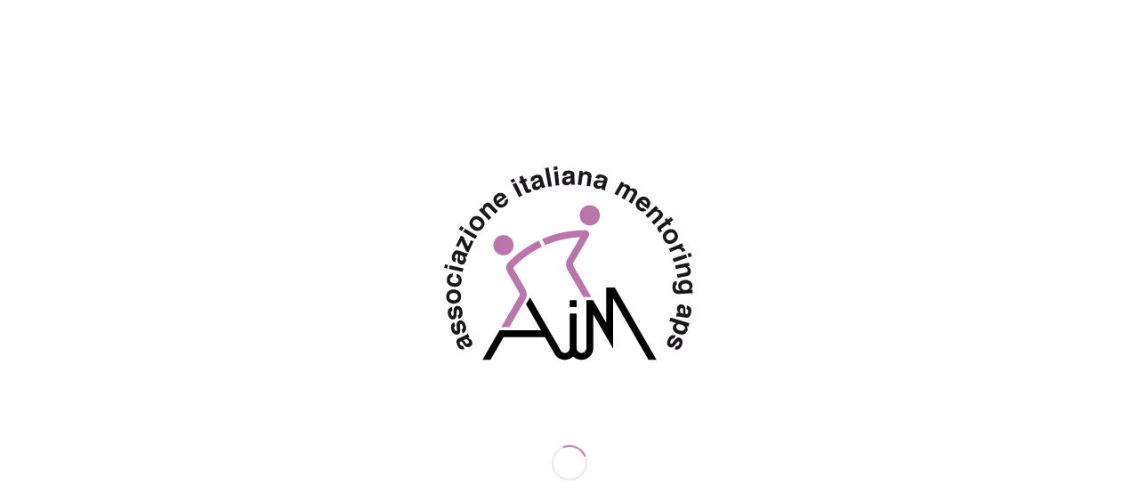

--- FILE ---
content_type: text/html; charset=UTF-8
request_url: https://www.associazioneitalianamentoring.it/news/tutti-insieme-per-il-pranzo-di-natale-di-aim-2-2-2-2-3-2-2-2-2-2-2-2-2-2-2-2-2-2-2-2-2-2-2-2-2-2-2-2-2-2-2-2-2-2-2-2-2/
body_size: 16084
content:
<!DOCTYPE html>
<html lang="it-IT" class="html_stretched responsive av-preloader-active av-preloader-enabled av-default-lightbox  html_header_top html_logo_left html_main_nav_header html_menu_right html_custom html_header_sticky html_header_shrinking_disabled html_mobile_menu_phone html_header_searchicon html_content_align_center html_header_unstick_top_disabled html_header_stretch_disabled html_minimal_header html_elegant-blog html_av-overlay-side html_av-overlay-side-classic html_av-submenu-noclone html_entry_id_2178 av-no-preview html_text_menu_active ">
<head>
<meta charset="UTF-8" />
<meta name="robots" content="index, follow" />


<!-- mobile setting -->
<meta name="viewport" content="width=device-width, initial-scale=1, maximum-scale=1">

<!-- Scripts/CSS and wp_head hook -->
<title>VUOI EVITARE DI FARTI DARE DELL’IMBECILLE??! …IMPARA AD ASCOLTARE! &#8211; AIM</title>
<meta name='robots' content='max-image-preview:large' />
<link rel="alternate" type="application/rss+xml" title="AIM &raquo; Feed" href="https://www.associazioneitalianamentoring.it/feed/" />
<link rel="alternate" type="application/rss+xml" title="AIM &raquo; Feed dei commenti" href="https://www.associazioneitalianamentoring.it/comments/feed/" />
<link rel="alternate" type="application/rss+xml" title="AIM &raquo; VUOI EVITARE DI FARTI DARE DELL’IMBECILLE??! …IMPARA AD ASCOLTARE! Feed dei commenti" href="https://www.associazioneitalianamentoring.it/news/tutti-insieme-per-il-pranzo-di-natale-di-aim-2-2-2-2-3-2-2-2-2-2-2-2-2-2-2-2-2-2-2-2-2-2-2-2-2-2-2-2-2-2-2-2-2-2-2-2-2/feed/" />
<link rel="alternate" title="oEmbed (JSON)" type="application/json+oembed" href="https://www.associazioneitalianamentoring.it/wp-json/oembed/1.0/embed?url=https%3A%2F%2Fwww.associazioneitalianamentoring.it%2Fnews%2Ftutti-insieme-per-il-pranzo-di-natale-di-aim-2-2-2-2-3-2-2-2-2-2-2-2-2-2-2-2-2-2-2-2-2-2-2-2-2-2-2-2-2-2-2-2-2-2-2-2-2%2F" />
<link rel="alternate" title="oEmbed (XML)" type="text/xml+oembed" href="https://www.associazioneitalianamentoring.it/wp-json/oembed/1.0/embed?url=https%3A%2F%2Fwww.associazioneitalianamentoring.it%2Fnews%2Ftutti-insieme-per-il-pranzo-di-natale-di-aim-2-2-2-2-3-2-2-2-2-2-2-2-2-2-2-2-2-2-2-2-2-2-2-2-2-2-2-2-2-2-2-2-2-2-2-2-2%2F&#038;format=xml" />

<!-- google webfont font replacement -->

			<script type='text/javascript'>
			if(!document.cookie.match(/aviaPrivacyGoogleWebfontsDisabled/)){
				(function() {
					var f = document.createElement('link');
					
					f.type 	= 'text/css';
					f.rel 	= 'stylesheet';
					f.href 	= '//fonts.googleapis.com/css?family=Cabin';
					f.id 	= 'avia-google-webfont';
					
					document.getElementsByTagName('head')[0].appendChild(f);
				})();
			}
			</script>
			<style id='wp-img-auto-sizes-contain-inline-css' type='text/css'>
img:is([sizes=auto i],[sizes^="auto," i]){contain-intrinsic-size:3000px 1500px}
/*# sourceURL=wp-img-auto-sizes-contain-inline-css */
</style>
<link rel='stylesheet' id='avia-grid-css' href='https://www.associazioneitalianamentoring.it/wp-content/themes/enfold/css/grid.css?ver=4.5.3' type='text/css' media='all' />
<link rel='stylesheet' id='avia-base-css' href='https://www.associazioneitalianamentoring.it/wp-content/themes/enfold/css/base.css?ver=4.5.3' type='text/css' media='all' />
<link rel='stylesheet' id='avia-layout-css' href='https://www.associazioneitalianamentoring.it/wp-content/themes/enfold/css/layout.css?ver=4.5.3' type='text/css' media='all' />
<link rel='stylesheet' id='avia-module-audioplayer-css' href='https://www.associazioneitalianamentoring.it/wp-content/themes/enfold/config-templatebuilder/avia-shortcodes/audio-player/audio-player.css?ver=6.9' type='text/css' media='all' />
<link rel='stylesheet' id='avia-module-blog-css' href='https://www.associazioneitalianamentoring.it/wp-content/themes/enfold/config-templatebuilder/avia-shortcodes/blog/blog.css?ver=6.9' type='text/css' media='all' />
<link rel='stylesheet' id='avia-module-postslider-css' href='https://www.associazioneitalianamentoring.it/wp-content/themes/enfold/config-templatebuilder/avia-shortcodes/postslider/postslider.css?ver=6.9' type='text/css' media='all' />
<link rel='stylesheet' id='avia-module-button-css' href='https://www.associazioneitalianamentoring.it/wp-content/themes/enfold/config-templatebuilder/avia-shortcodes/buttons/buttons.css?ver=6.9' type='text/css' media='all' />
<link rel='stylesheet' id='avia-module-buttonrow-css' href='https://www.associazioneitalianamentoring.it/wp-content/themes/enfold/config-templatebuilder/avia-shortcodes/buttonrow/buttonrow.css?ver=6.9' type='text/css' media='all' />
<link rel='stylesheet' id='avia-module-button-fullwidth-css' href='https://www.associazioneitalianamentoring.it/wp-content/themes/enfold/config-templatebuilder/avia-shortcodes/buttons_fullwidth/buttons_fullwidth.css?ver=6.9' type='text/css' media='all' />
<link rel='stylesheet' id='avia-module-catalogue-css' href='https://www.associazioneitalianamentoring.it/wp-content/themes/enfold/config-templatebuilder/avia-shortcodes/catalogue/catalogue.css?ver=6.9' type='text/css' media='all' />
<link rel='stylesheet' id='avia-module-comments-css' href='https://www.associazioneitalianamentoring.it/wp-content/themes/enfold/config-templatebuilder/avia-shortcodes/comments/comments.css?ver=6.9' type='text/css' media='all' />
<link rel='stylesheet' id='avia-module-contact-css' href='https://www.associazioneitalianamentoring.it/wp-content/themes/enfold/config-templatebuilder/avia-shortcodes/contact/contact.css?ver=6.9' type='text/css' media='all' />
<link rel='stylesheet' id='avia-module-slideshow-css' href='https://www.associazioneitalianamentoring.it/wp-content/themes/enfold/config-templatebuilder/avia-shortcodes/slideshow/slideshow.css?ver=6.9' type='text/css' media='all' />
<link rel='stylesheet' id='avia-module-slideshow-contentpartner-css' href='https://www.associazioneitalianamentoring.it/wp-content/themes/enfold/config-templatebuilder/avia-shortcodes/contentslider/contentslider.css?ver=6.9' type='text/css' media='all' />
<link rel='stylesheet' id='avia-module-countdown-css' href='https://www.associazioneitalianamentoring.it/wp-content/themes/enfold/config-templatebuilder/avia-shortcodes/countdown/countdown.css?ver=6.9' type='text/css' media='all' />
<link rel='stylesheet' id='avia-module-gallery-css' href='https://www.associazioneitalianamentoring.it/wp-content/themes/enfold/config-templatebuilder/avia-shortcodes/gallery/gallery.css?ver=6.9' type='text/css' media='all' />
<link rel='stylesheet' id='avia-module-gallery-hor-css' href='https://www.associazioneitalianamentoring.it/wp-content/themes/enfold/config-templatebuilder/avia-shortcodes/gallery_horizontal/gallery_horizontal.css?ver=6.9' type='text/css' media='all' />
<link rel='stylesheet' id='avia-module-maps-css' href='https://www.associazioneitalianamentoring.it/wp-content/themes/enfold/config-templatebuilder/avia-shortcodes/google_maps/google_maps.css?ver=6.9' type='text/css' media='all' />
<link rel='stylesheet' id='avia-module-gridrow-css' href='https://www.associazioneitalianamentoring.it/wp-content/themes/enfold/config-templatebuilder/avia-shortcodes/grid_row/grid_row.css?ver=6.9' type='text/css' media='all' />
<link rel='stylesheet' id='avia-module-heading-css' href='https://www.associazioneitalianamentoring.it/wp-content/themes/enfold/config-templatebuilder/avia-shortcodes/heading/heading.css?ver=6.9' type='text/css' media='all' />
<link rel='stylesheet' id='avia-module-rotator-css' href='https://www.associazioneitalianamentoring.it/wp-content/themes/enfold/config-templatebuilder/avia-shortcodes/headline_rotator/headline_rotator.css?ver=6.9' type='text/css' media='all' />
<link rel='stylesheet' id='avia-module-hr-css' href='https://www.associazioneitalianamentoring.it/wp-content/themes/enfold/config-templatebuilder/avia-shortcodes/hr/hr.css?ver=6.9' type='text/css' media='all' />
<link rel='stylesheet' id='avia-module-icon-css' href='https://www.associazioneitalianamentoring.it/wp-content/themes/enfold/config-templatebuilder/avia-shortcodes/icon/icon.css?ver=6.9' type='text/css' media='all' />
<link rel='stylesheet' id='avia-module-iconbox-css' href='https://www.associazioneitalianamentoring.it/wp-content/themes/enfold/config-templatebuilder/avia-shortcodes/iconbox/iconbox.css?ver=6.9' type='text/css' media='all' />
<link rel='stylesheet' id='avia-module-icongrid-css' href='https://www.associazioneitalianamentoring.it/wp-content/themes/enfold/config-templatebuilder/avia-shortcodes/icongrid/icongrid.css?ver=6.9' type='text/css' media='all' />
<link rel='stylesheet' id='avia-module-iconlist-css' href='https://www.associazioneitalianamentoring.it/wp-content/themes/enfold/config-templatebuilder/avia-shortcodes/iconlist/iconlist.css?ver=6.9' type='text/css' media='all' />
<link rel='stylesheet' id='avia-module-image-css' href='https://www.associazioneitalianamentoring.it/wp-content/themes/enfold/config-templatebuilder/avia-shortcodes/image/image.css?ver=6.9' type='text/css' media='all' />
<link rel='stylesheet' id='avia-module-hotspot-css' href='https://www.associazioneitalianamentoring.it/wp-content/themes/enfold/config-templatebuilder/avia-shortcodes/image_hotspots/image_hotspots.css?ver=6.9' type='text/css' media='all' />
<link rel='stylesheet' id='avia-module-magazine-css' href='https://www.associazioneitalianamentoring.it/wp-content/themes/enfold/config-templatebuilder/avia-shortcodes/magazine/magazine.css?ver=6.9' type='text/css' media='all' />
<link rel='stylesheet' id='avia-module-masonry-css' href='https://www.associazioneitalianamentoring.it/wp-content/themes/enfold/config-templatebuilder/avia-shortcodes/masonry_entries/masonry_entries.css?ver=6.9' type='text/css' media='all' />
<link rel='stylesheet' id='avia-siteloader-css' href='https://www.associazioneitalianamentoring.it/wp-content/themes/enfold/css/avia-snippet-site-preloader.css?ver=6.9' type='text/css' media='all' />
<link rel='stylesheet' id='avia-module-menu-css' href='https://www.associazioneitalianamentoring.it/wp-content/themes/enfold/config-templatebuilder/avia-shortcodes/menu/menu.css?ver=6.9' type='text/css' media='all' />
<link rel='stylesheet' id='avia-modfule-notification-css' href='https://www.associazioneitalianamentoring.it/wp-content/themes/enfold/config-templatebuilder/avia-shortcodes/notification/notification.css?ver=6.9' type='text/css' media='all' />
<link rel='stylesheet' id='avia-module-numbers-css' href='https://www.associazioneitalianamentoring.it/wp-content/themes/enfold/config-templatebuilder/avia-shortcodes/numbers/numbers.css?ver=6.9' type='text/css' media='all' />
<link rel='stylesheet' id='avia-module-portfolio-css' href='https://www.associazioneitalianamentoring.it/wp-content/themes/enfold/config-templatebuilder/avia-shortcodes/portfolio/portfolio.css?ver=6.9' type='text/css' media='all' />
<link rel='stylesheet' id='avia-module-progress-bar-css' href='https://www.associazioneitalianamentoring.it/wp-content/themes/enfold/config-templatebuilder/avia-shortcodes/progressbar/progressbar.css?ver=6.9' type='text/css' media='all' />
<link rel='stylesheet' id='avia-module-promobox-css' href='https://www.associazioneitalianamentoring.it/wp-content/themes/enfold/config-templatebuilder/avia-shortcodes/promobox/promobox.css?ver=6.9' type='text/css' media='all' />
<link rel='stylesheet' id='avia-sc-search-css' href='https://www.associazioneitalianamentoring.it/wp-content/themes/enfold/config-templatebuilder/avia-shortcodes/search/search.css?ver=6.9' type='text/css' media='all' />
<link rel='stylesheet' id='avia-module-slideshow-accordion-css' href='https://www.associazioneitalianamentoring.it/wp-content/themes/enfold/config-templatebuilder/avia-shortcodes/slideshow_accordion/slideshow_accordion.css?ver=6.9' type='text/css' media='all' />
<link rel='stylesheet' id='avia-module-slideshow-feature-image-css' href='https://www.associazioneitalianamentoring.it/wp-content/themes/enfold/config-templatebuilder/avia-shortcodes/slideshow_feature_image/slideshow_feature_image.css?ver=6.9' type='text/css' media='all' />
<link rel='stylesheet' id='avia-module-slideshow-fullsize-css' href='https://www.associazioneitalianamentoring.it/wp-content/themes/enfold/config-templatebuilder/avia-shortcodes/slideshow_fullsize/slideshow_fullsize.css?ver=6.9' type='text/css' media='all' />
<link rel='stylesheet' id='avia-module-slideshow-fullscreen-css' href='https://www.associazioneitalianamentoring.it/wp-content/themes/enfold/config-templatebuilder/avia-shortcodes/slideshow_fullscreen/slideshow_fullscreen.css?ver=6.9' type='text/css' media='all' />
<link rel='stylesheet' id='avia-module-slideshow-ls-css' href='https://www.associazioneitalianamentoring.it/wp-content/themes/enfold/config-templatebuilder/avia-shortcodes/slideshow_layerslider/slideshow_layerslider.css?ver=6.9' type='text/css' media='all' />
<link rel='stylesheet' id='avia-module-social-css' href='https://www.associazioneitalianamentoring.it/wp-content/themes/enfold/config-templatebuilder/avia-shortcodes/social_share/social_share.css?ver=6.9' type='text/css' media='all' />
<link rel='stylesheet' id='avia-module-tabsection-css' href='https://www.associazioneitalianamentoring.it/wp-content/themes/enfold/config-templatebuilder/avia-shortcodes/tab_section/tab_section.css?ver=6.9' type='text/css' media='all' />
<link rel='stylesheet' id='avia-module-table-css' href='https://www.associazioneitalianamentoring.it/wp-content/themes/enfold/config-templatebuilder/avia-shortcodes/table/table.css?ver=6.9' type='text/css' media='all' />
<link rel='stylesheet' id='avia-module-tabs-css' href='https://www.associazioneitalianamentoring.it/wp-content/themes/enfold/config-templatebuilder/avia-shortcodes/tabs/tabs.css?ver=6.9' type='text/css' media='all' />
<link rel='stylesheet' id='avia-module-team-css' href='https://www.associazioneitalianamentoring.it/wp-content/themes/enfold/config-templatebuilder/avia-shortcodes/team/team.css?ver=6.9' type='text/css' media='all' />
<link rel='stylesheet' id='avia-module-testimonials-css' href='https://www.associazioneitalianamentoring.it/wp-content/themes/enfold/config-templatebuilder/avia-shortcodes/testimonials/testimonials.css?ver=6.9' type='text/css' media='all' />
<link rel='stylesheet' id='avia-module-timeline-css' href='https://www.associazioneitalianamentoring.it/wp-content/themes/enfold/config-templatebuilder/avia-shortcodes/timeline/timeline.css?ver=6.9' type='text/css' media='all' />
<link rel='stylesheet' id='avia-module-toggles-css' href='https://www.associazioneitalianamentoring.it/wp-content/themes/enfold/config-templatebuilder/avia-shortcodes/toggles/toggles.css?ver=6.9' type='text/css' media='all' />
<link rel='stylesheet' id='avia-module-video-css' href='https://www.associazioneitalianamentoring.it/wp-content/themes/enfold/config-templatebuilder/avia-shortcodes/video/video.css?ver=6.9' type='text/css' media='all' />
<style id='wp-emoji-styles-inline-css' type='text/css'>

	img.wp-smiley, img.emoji {
		display: inline !important;
		border: none !important;
		box-shadow: none !important;
		height: 1em !important;
		width: 1em !important;
		margin: 0 0.07em !important;
		vertical-align: -0.1em !important;
		background: none !important;
		padding: 0 !important;
	}
/*# sourceURL=wp-emoji-styles-inline-css */
</style>
<style id='wp-block-library-inline-css' type='text/css'>
:root{--wp-block-synced-color:#7a00df;--wp-block-synced-color--rgb:122,0,223;--wp-bound-block-color:var(--wp-block-synced-color);--wp-editor-canvas-background:#ddd;--wp-admin-theme-color:#007cba;--wp-admin-theme-color--rgb:0,124,186;--wp-admin-theme-color-darker-10:#006ba1;--wp-admin-theme-color-darker-10--rgb:0,107,160.5;--wp-admin-theme-color-darker-20:#005a87;--wp-admin-theme-color-darker-20--rgb:0,90,135;--wp-admin-border-width-focus:2px}@media (min-resolution:192dpi){:root{--wp-admin-border-width-focus:1.5px}}.wp-element-button{cursor:pointer}:root .has-very-light-gray-background-color{background-color:#eee}:root .has-very-dark-gray-background-color{background-color:#313131}:root .has-very-light-gray-color{color:#eee}:root .has-very-dark-gray-color{color:#313131}:root .has-vivid-green-cyan-to-vivid-cyan-blue-gradient-background{background:linear-gradient(135deg,#00d084,#0693e3)}:root .has-purple-crush-gradient-background{background:linear-gradient(135deg,#34e2e4,#4721fb 50%,#ab1dfe)}:root .has-hazy-dawn-gradient-background{background:linear-gradient(135deg,#faaca8,#dad0ec)}:root .has-subdued-olive-gradient-background{background:linear-gradient(135deg,#fafae1,#67a671)}:root .has-atomic-cream-gradient-background{background:linear-gradient(135deg,#fdd79a,#004a59)}:root .has-nightshade-gradient-background{background:linear-gradient(135deg,#330968,#31cdcf)}:root .has-midnight-gradient-background{background:linear-gradient(135deg,#020381,#2874fc)}:root{--wp--preset--font-size--normal:16px;--wp--preset--font-size--huge:42px}.has-regular-font-size{font-size:1em}.has-larger-font-size{font-size:2.625em}.has-normal-font-size{font-size:var(--wp--preset--font-size--normal)}.has-huge-font-size{font-size:var(--wp--preset--font-size--huge)}.has-text-align-center{text-align:center}.has-text-align-left{text-align:left}.has-text-align-right{text-align:right}.has-fit-text{white-space:nowrap!important}#end-resizable-editor-section{display:none}.aligncenter{clear:both}.items-justified-left{justify-content:flex-start}.items-justified-center{justify-content:center}.items-justified-right{justify-content:flex-end}.items-justified-space-between{justify-content:space-between}.screen-reader-text{border:0;clip-path:inset(50%);height:1px;margin:-1px;overflow:hidden;padding:0;position:absolute;width:1px;word-wrap:normal!important}.screen-reader-text:focus{background-color:#ddd;clip-path:none;color:#444;display:block;font-size:1em;height:auto;left:5px;line-height:normal;padding:15px 23px 14px;text-decoration:none;top:5px;width:auto;z-index:100000}html :where(.has-border-color){border-style:solid}html :where([style*=border-top-color]){border-top-style:solid}html :where([style*=border-right-color]){border-right-style:solid}html :where([style*=border-bottom-color]){border-bottom-style:solid}html :where([style*=border-left-color]){border-left-style:solid}html :where([style*=border-width]){border-style:solid}html :where([style*=border-top-width]){border-top-style:solid}html :where([style*=border-right-width]){border-right-style:solid}html :where([style*=border-bottom-width]){border-bottom-style:solid}html :where([style*=border-left-width]){border-left-style:solid}html :where(img[class*=wp-image-]){height:auto;max-width:100%}:where(figure){margin:0 0 1em}html :where(.is-position-sticky){--wp-admin--admin-bar--position-offset:var(--wp-admin--admin-bar--height,0px)}@media screen and (max-width:600px){html :where(.is-position-sticky){--wp-admin--admin-bar--position-offset:0px}}

/*# sourceURL=wp-block-library-inline-css */
</style><style id='global-styles-inline-css' type='text/css'>
:root{--wp--preset--aspect-ratio--square: 1;--wp--preset--aspect-ratio--4-3: 4/3;--wp--preset--aspect-ratio--3-4: 3/4;--wp--preset--aspect-ratio--3-2: 3/2;--wp--preset--aspect-ratio--2-3: 2/3;--wp--preset--aspect-ratio--16-9: 16/9;--wp--preset--aspect-ratio--9-16: 9/16;--wp--preset--color--black: #000000;--wp--preset--color--cyan-bluish-gray: #abb8c3;--wp--preset--color--white: #ffffff;--wp--preset--color--pale-pink: #f78da7;--wp--preset--color--vivid-red: #cf2e2e;--wp--preset--color--luminous-vivid-orange: #ff6900;--wp--preset--color--luminous-vivid-amber: #fcb900;--wp--preset--color--light-green-cyan: #7bdcb5;--wp--preset--color--vivid-green-cyan: #00d084;--wp--preset--color--pale-cyan-blue: #8ed1fc;--wp--preset--color--vivid-cyan-blue: #0693e3;--wp--preset--color--vivid-purple: #9b51e0;--wp--preset--gradient--vivid-cyan-blue-to-vivid-purple: linear-gradient(135deg,rgb(6,147,227) 0%,rgb(155,81,224) 100%);--wp--preset--gradient--light-green-cyan-to-vivid-green-cyan: linear-gradient(135deg,rgb(122,220,180) 0%,rgb(0,208,130) 100%);--wp--preset--gradient--luminous-vivid-amber-to-luminous-vivid-orange: linear-gradient(135deg,rgb(252,185,0) 0%,rgb(255,105,0) 100%);--wp--preset--gradient--luminous-vivid-orange-to-vivid-red: linear-gradient(135deg,rgb(255,105,0) 0%,rgb(207,46,46) 100%);--wp--preset--gradient--very-light-gray-to-cyan-bluish-gray: linear-gradient(135deg,rgb(238,238,238) 0%,rgb(169,184,195) 100%);--wp--preset--gradient--cool-to-warm-spectrum: linear-gradient(135deg,rgb(74,234,220) 0%,rgb(151,120,209) 20%,rgb(207,42,186) 40%,rgb(238,44,130) 60%,rgb(251,105,98) 80%,rgb(254,248,76) 100%);--wp--preset--gradient--blush-light-purple: linear-gradient(135deg,rgb(255,206,236) 0%,rgb(152,150,240) 100%);--wp--preset--gradient--blush-bordeaux: linear-gradient(135deg,rgb(254,205,165) 0%,rgb(254,45,45) 50%,rgb(107,0,62) 100%);--wp--preset--gradient--luminous-dusk: linear-gradient(135deg,rgb(255,203,112) 0%,rgb(199,81,192) 50%,rgb(65,88,208) 100%);--wp--preset--gradient--pale-ocean: linear-gradient(135deg,rgb(255,245,203) 0%,rgb(182,227,212) 50%,rgb(51,167,181) 100%);--wp--preset--gradient--electric-grass: linear-gradient(135deg,rgb(202,248,128) 0%,rgb(113,206,126) 100%);--wp--preset--gradient--midnight: linear-gradient(135deg,rgb(2,3,129) 0%,rgb(40,116,252) 100%);--wp--preset--font-size--small: 13px;--wp--preset--font-size--medium: 20px;--wp--preset--font-size--large: 36px;--wp--preset--font-size--x-large: 42px;--wp--preset--spacing--20: 0.44rem;--wp--preset--spacing--30: 0.67rem;--wp--preset--spacing--40: 1rem;--wp--preset--spacing--50: 1.5rem;--wp--preset--spacing--60: 2.25rem;--wp--preset--spacing--70: 3.38rem;--wp--preset--spacing--80: 5.06rem;--wp--preset--shadow--natural: 6px 6px 9px rgba(0, 0, 0, 0.2);--wp--preset--shadow--deep: 12px 12px 50px rgba(0, 0, 0, 0.4);--wp--preset--shadow--sharp: 6px 6px 0px rgba(0, 0, 0, 0.2);--wp--preset--shadow--outlined: 6px 6px 0px -3px rgb(255, 255, 255), 6px 6px rgb(0, 0, 0);--wp--preset--shadow--crisp: 6px 6px 0px rgb(0, 0, 0);}:where(.is-layout-flex){gap: 0.5em;}:where(.is-layout-grid){gap: 0.5em;}body .is-layout-flex{display: flex;}.is-layout-flex{flex-wrap: wrap;align-items: center;}.is-layout-flex > :is(*, div){margin: 0;}body .is-layout-grid{display: grid;}.is-layout-grid > :is(*, div){margin: 0;}:where(.wp-block-columns.is-layout-flex){gap: 2em;}:where(.wp-block-columns.is-layout-grid){gap: 2em;}:where(.wp-block-post-template.is-layout-flex){gap: 1.25em;}:where(.wp-block-post-template.is-layout-grid){gap: 1.25em;}.has-black-color{color: var(--wp--preset--color--black) !important;}.has-cyan-bluish-gray-color{color: var(--wp--preset--color--cyan-bluish-gray) !important;}.has-white-color{color: var(--wp--preset--color--white) !important;}.has-pale-pink-color{color: var(--wp--preset--color--pale-pink) !important;}.has-vivid-red-color{color: var(--wp--preset--color--vivid-red) !important;}.has-luminous-vivid-orange-color{color: var(--wp--preset--color--luminous-vivid-orange) !important;}.has-luminous-vivid-amber-color{color: var(--wp--preset--color--luminous-vivid-amber) !important;}.has-light-green-cyan-color{color: var(--wp--preset--color--light-green-cyan) !important;}.has-vivid-green-cyan-color{color: var(--wp--preset--color--vivid-green-cyan) !important;}.has-pale-cyan-blue-color{color: var(--wp--preset--color--pale-cyan-blue) !important;}.has-vivid-cyan-blue-color{color: var(--wp--preset--color--vivid-cyan-blue) !important;}.has-vivid-purple-color{color: var(--wp--preset--color--vivid-purple) !important;}.has-black-background-color{background-color: var(--wp--preset--color--black) !important;}.has-cyan-bluish-gray-background-color{background-color: var(--wp--preset--color--cyan-bluish-gray) !important;}.has-white-background-color{background-color: var(--wp--preset--color--white) !important;}.has-pale-pink-background-color{background-color: var(--wp--preset--color--pale-pink) !important;}.has-vivid-red-background-color{background-color: var(--wp--preset--color--vivid-red) !important;}.has-luminous-vivid-orange-background-color{background-color: var(--wp--preset--color--luminous-vivid-orange) !important;}.has-luminous-vivid-amber-background-color{background-color: var(--wp--preset--color--luminous-vivid-amber) !important;}.has-light-green-cyan-background-color{background-color: var(--wp--preset--color--light-green-cyan) !important;}.has-vivid-green-cyan-background-color{background-color: var(--wp--preset--color--vivid-green-cyan) !important;}.has-pale-cyan-blue-background-color{background-color: var(--wp--preset--color--pale-cyan-blue) !important;}.has-vivid-cyan-blue-background-color{background-color: var(--wp--preset--color--vivid-cyan-blue) !important;}.has-vivid-purple-background-color{background-color: var(--wp--preset--color--vivid-purple) !important;}.has-black-border-color{border-color: var(--wp--preset--color--black) !important;}.has-cyan-bluish-gray-border-color{border-color: var(--wp--preset--color--cyan-bluish-gray) !important;}.has-white-border-color{border-color: var(--wp--preset--color--white) !important;}.has-pale-pink-border-color{border-color: var(--wp--preset--color--pale-pink) !important;}.has-vivid-red-border-color{border-color: var(--wp--preset--color--vivid-red) !important;}.has-luminous-vivid-orange-border-color{border-color: var(--wp--preset--color--luminous-vivid-orange) !important;}.has-luminous-vivid-amber-border-color{border-color: var(--wp--preset--color--luminous-vivid-amber) !important;}.has-light-green-cyan-border-color{border-color: var(--wp--preset--color--light-green-cyan) !important;}.has-vivid-green-cyan-border-color{border-color: var(--wp--preset--color--vivid-green-cyan) !important;}.has-pale-cyan-blue-border-color{border-color: var(--wp--preset--color--pale-cyan-blue) !important;}.has-vivid-cyan-blue-border-color{border-color: var(--wp--preset--color--vivid-cyan-blue) !important;}.has-vivid-purple-border-color{border-color: var(--wp--preset--color--vivid-purple) !important;}.has-vivid-cyan-blue-to-vivid-purple-gradient-background{background: var(--wp--preset--gradient--vivid-cyan-blue-to-vivid-purple) !important;}.has-light-green-cyan-to-vivid-green-cyan-gradient-background{background: var(--wp--preset--gradient--light-green-cyan-to-vivid-green-cyan) !important;}.has-luminous-vivid-amber-to-luminous-vivid-orange-gradient-background{background: var(--wp--preset--gradient--luminous-vivid-amber-to-luminous-vivid-orange) !important;}.has-luminous-vivid-orange-to-vivid-red-gradient-background{background: var(--wp--preset--gradient--luminous-vivid-orange-to-vivid-red) !important;}.has-very-light-gray-to-cyan-bluish-gray-gradient-background{background: var(--wp--preset--gradient--very-light-gray-to-cyan-bluish-gray) !important;}.has-cool-to-warm-spectrum-gradient-background{background: var(--wp--preset--gradient--cool-to-warm-spectrum) !important;}.has-blush-light-purple-gradient-background{background: var(--wp--preset--gradient--blush-light-purple) !important;}.has-blush-bordeaux-gradient-background{background: var(--wp--preset--gradient--blush-bordeaux) !important;}.has-luminous-dusk-gradient-background{background: var(--wp--preset--gradient--luminous-dusk) !important;}.has-pale-ocean-gradient-background{background: var(--wp--preset--gradient--pale-ocean) !important;}.has-electric-grass-gradient-background{background: var(--wp--preset--gradient--electric-grass) !important;}.has-midnight-gradient-background{background: var(--wp--preset--gradient--midnight) !important;}.has-small-font-size{font-size: var(--wp--preset--font-size--small) !important;}.has-medium-font-size{font-size: var(--wp--preset--font-size--medium) !important;}.has-large-font-size{font-size: var(--wp--preset--font-size--large) !important;}.has-x-large-font-size{font-size: var(--wp--preset--font-size--x-large) !important;}
/*# sourceURL=global-styles-inline-css */
</style>

<style id='classic-theme-styles-inline-css' type='text/css'>
/*! This file is auto-generated */
.wp-block-button__link{color:#fff;background-color:#32373c;border-radius:9999px;box-shadow:none;text-decoration:none;padding:calc(.667em + 2px) calc(1.333em + 2px);font-size:1.125em}.wp-block-file__button{background:#32373c;color:#fff;text-decoration:none}
/*# sourceURL=/wp-includes/css/classic-themes.min.css */
</style>
<link rel='stylesheet' id='avia-scs-css' href='https://www.associazioneitalianamentoring.it/wp-content/themes/enfold/css/shortcodes.css?ver=4.5.3' type='text/css' media='all' />
<link rel='stylesheet' id='avia-popup-css-css' href='https://www.associazioneitalianamentoring.it/wp-content/themes/enfold/js/aviapopup/magnific-popup.css?ver=4.5.3' type='text/css' media='screen' />
<link rel='stylesheet' id='avia-lightbox-css' href='https://www.associazioneitalianamentoring.it/wp-content/themes/enfold/css/avia-snippet-lightbox.css?ver=4.5.3' type='text/css' media='screen' />
<link rel='stylesheet' id='avia-cookie-css-css' href='https://www.associazioneitalianamentoring.it/wp-content/themes/enfold/css/avia-snippet-cookieconsent.css?ver=4.5.3' type='text/css' media='screen' />
<link rel='stylesheet' id='avia-widget-css-css' href='https://www.associazioneitalianamentoring.it/wp-content/themes/enfold/css/avia-snippet-widget.css?ver=4.5.3' type='text/css' media='screen' />
<link rel='stylesheet' id='avia-dynamic-css' href='https://www.associazioneitalianamentoring.it/wp-content/uploads/dynamic_avia/aim.css?ver=649ab0d5c0424' type='text/css' media='all' />
<link rel='stylesheet' id='avia-custom-css' href='https://www.associazioneitalianamentoring.it/wp-content/themes/enfold/css/custom.css?ver=4.5.3' type='text/css' media='all' />
<link rel='stylesheet' id='avia-style-css' href='https://www.associazioneitalianamentoring.it/wp-content/themes/aim/style.css?ver=4.5.3' type='text/css' media='all' />
<link rel='stylesheet' id='wpgdprc-front-css-css' href='https://www.associazioneitalianamentoring.it/wp-content/plugins/wp-gdpr-compliance/Assets/css/front.css?ver=1707116799' type='text/css' media='all' />
<style id='wpgdprc-front-css-inline-css' type='text/css'>
:root{--wp-gdpr--bar--background-color: #000000;--wp-gdpr--bar--color: #ffffff;--wp-gdpr--button--background-color: #000000;--wp-gdpr--button--background-color--darken: #000000;--wp-gdpr--button--color: #ffffff;}
/*# sourceURL=wpgdprc-front-css-inline-css */
</style>
<link rel='stylesheet' id='amr-ical-events-list-css' href='https://www.associazioneitalianamentoring.it/wp-content/plugins/amr-ical-events-list/css/icallist2017.css?ver=1' type='text/css' media='all' />
<link rel='stylesheet' id='amr-ical-events-list_print-css' href='https://www.associazioneitalianamentoring.it/wp-content/plugins/amr-ical-events-list/css/icalprint.css?ver=1' type='text/css' media='print' />
<script type="text/javascript" src="https://www.associazioneitalianamentoring.it/wp-includes/js/jquery/jquery.min.js?ver=3.7.1" id="jquery-core-js"></script>
<script type="text/javascript" src="https://www.associazioneitalianamentoring.it/wp-includes/js/jquery/jquery-migrate.min.js?ver=3.4.1" id="jquery-migrate-js"></script>
<script type="text/javascript" src="https://www.associazioneitalianamentoring.it/wp-content/themes/enfold/js/avia-compat.js?ver=4.5.3" id="avia-compat-js"></script>
<script type="text/javascript" id="wpgdprc-front-js-js-extra">
/* <![CDATA[ */
var wpgdprcFront = {"ajaxUrl":"https://www.associazioneitalianamentoring.it/wp-admin/admin-ajax.php","ajaxNonce":"66dd941c09","ajaxArg":"security","pluginPrefix":"wpgdprc","blogId":"1","isMultiSite":"","locale":"it_IT","showSignUpModal":"","showFormModal":"","cookieName":"wpgdprc-consent","consentVersion":"","path":"/","prefix":"wpgdprc"};
//# sourceURL=wpgdprc-front-js-js-extra
/* ]]> */
</script>
<script type="text/javascript" src="https://www.associazioneitalianamentoring.it/wp-content/plugins/wp-gdpr-compliance/Assets/js/front.min.js?ver=1707116799" id="wpgdprc-front-js-js"></script>
<link rel="https://api.w.org/" href="https://www.associazioneitalianamentoring.it/wp-json/" /><link rel="alternate" title="JSON" type="application/json" href="https://www.associazioneitalianamentoring.it/wp-json/wp/v2/posts/2178" /><link rel="EditURI" type="application/rsd+xml" title="RSD" href="https://www.associazioneitalianamentoring.it/xmlrpc.php?rsd" />
<meta name="generator" content="WordPress 6.9" />
<link rel="canonical" href="https://www.associazioneitalianamentoring.it/news/tutti-insieme-per-il-pranzo-di-natale-di-aim-2-2-2-2-3-2-2-2-2-2-2-2-2-2-2-2-2-2-2-2-2-2-2-2-2-2-2-2-2-2-2-2-2-2-2-2-2/" />
<link rel='shortlink' href='https://www.associazioneitalianamentoring.it/?p=2178' />
<link rel="profile" href="https://gmpg.org/xfn/11" />
<link rel="alternate" type="application/rss+xml" title="AIM RSS2 Feed" href="https://www.associazioneitalianamentoring.it/feed/" />
<link rel="pingback" href="https://www.associazioneitalianamentoring.it/xmlrpc.php" />

<style type='text/css' media='screen'>
 #top #header_main > .container, #top #header_main > .container .main_menu  .av-main-nav > li > a, #top #header_main #menu-item-shop .cart_dropdown_link{ height:150px; line-height: 150px; }
 .html_top_nav_header .av-logo-container{ height:150px;  }
 .html_header_top.html_header_sticky #top #wrap_all #main{ padding-top:148px; } 
</style>
<!--[if lt IE 9]><script src="https://www.associazioneitalianamentoring.it/wp-content/themes/enfold/js/html5shiv.js"></script><![endif]-->
<link rel="icon" href="https://www.associazioneitalianamentoring.it/wp-content/uploads/2018/02/Aim_logo.png" type="image/png">
<style type="text/css">.recentcomments a{display:inline !important;padding:0 !important;margin:0 !important;}</style><link rel="icon" href="https://www.associazioneitalianamentoring.it/wp-content/uploads/2018/12/cropped-Aim_logo_512-32x32.jpg" sizes="32x32" />
<link rel="icon" href="https://www.associazioneitalianamentoring.it/wp-content/uploads/2018/12/cropped-Aim_logo_512-192x192.jpg" sizes="192x192" />
<link rel="apple-touch-icon" href="https://www.associazioneitalianamentoring.it/wp-content/uploads/2018/12/cropped-Aim_logo_512-180x180.jpg" />
<meta name="msapplication-TileImage" content="https://www.associazioneitalianamentoring.it/wp-content/uploads/2018/12/cropped-Aim_logo_512-270x270.jpg" />
<style type='text/css'>
@font-face {font-family: 'entypo-fontello'; font-weight: normal; font-style: normal;
src: url('https://www.associazioneitalianamentoring.it/wp-content/themes/enfold/config-templatebuilder/avia-template-builder/assets/fonts/entypo-fontello.eot');
src: url('https://www.associazioneitalianamentoring.it/wp-content/themes/enfold/config-templatebuilder/avia-template-builder/assets/fonts/entypo-fontello.eot?#iefix') format('embedded-opentype'), 
url('https://www.associazioneitalianamentoring.it/wp-content/themes/enfold/config-templatebuilder/avia-template-builder/assets/fonts/entypo-fontello.woff') format('woff'), 
url('https://www.associazioneitalianamentoring.it/wp-content/themes/enfold/config-templatebuilder/avia-template-builder/assets/fonts/entypo-fontello.ttf') format('truetype'), 
url('https://www.associazioneitalianamentoring.it/wp-content/themes/enfold/config-templatebuilder/avia-template-builder/assets/fonts/entypo-fontello.svg#entypo-fontello') format('svg');
} #top .avia-font-entypo-fontello, body .avia-font-entypo-fontello, html body [data-av_iconfont='entypo-fontello']:before{ font-family: 'entypo-fontello'; }
</style>

<!--
Debugging Info for Theme support: 

Theme: Enfold
Version: 4.5.3
Installed: enfold
AviaFramework Version: 5.0
AviaBuilder Version: 0.9.5
aviaElementManager Version: 1.0.1
- - - - - - - - - - -
ChildTheme: AIM
ChildTheme Version: 1.0
ChildTheme Installed: enfold

ML:1024-PU:11-PLA:15
WP:6.9
Compress: CSS:disabled - JS:disabled
Updates: disabled
PLAu:13
-->
</head>




<body data-rsssl=1 id="top" class="wp-singular post-template-default single single-post postid-2178 single-format-standard wp-theme-enfold wp-child-theme-aim  rtl_columns stretched cabin" itemscope="itemscope" itemtype="https://schema.org/WebPage" >

	<div class='av-siteloader-wrap av-transition-enabled av-transition-with-logo'><div class='av-siteloader-inner'><div class='av-siteloader-cell'><img class='av-preloading-logo' src='https://www.associazioneitalianamentoring.it/wp-content/uploads/2018/02/Aim_logo.png' alt='Caricamento' title='Caricamento' /><div class='av-siteloader'><div class='av-siteloader-extra'></div></div></div></div></div>
	<div id='wrap_all'>

	
<header id='header' class='all_colors header_color light_bg_color  av_header_top av_logo_left av_main_nav_header av_menu_right av_custom av_header_sticky av_header_shrinking_disabled av_header_stretch_disabled av_mobile_menu_phone av_header_searchicon av_header_unstick_top_disabled av_minimal_header av_bottom_nav_disabled  av_alternate_logo_active av_header_border_disabled'  role="banner" itemscope="itemscope" itemtype="https://schema.org/WPHeader" >

		<div  id='header_main' class='container_wrap container_wrap_logo'>
	
        <div class='container av-logo-container'><div class='inner-container'><span class='logo'><a href='https://www.associazioneitalianamentoring.it/'><img height='100' width='300' src='https://www.associazioneitalianamentoring.it/wp-content/uploads/2018/02/AIM_logoBN-300x300.png' alt='AIM' /></a></span><nav class='main_menu' data-selectname='Seleziona una pagina'  role="navigation" itemscope="itemscope" itemtype="https://schema.org/SiteNavigationElement" ><div class="avia-menu av-main-nav-wrap av_menu_icon_beside"><ul id="avia-menu" class="menu av-main-nav"><li id="menu-item-36" class="menu-item menu-item-type-post_type menu-item-object-page menu-item-has-children menu-item-top-level menu-item-top-level-1"><a href="https://www.associazioneitalianamentoring.it/chi-siamo/" itemprop="url"><span class="avia-bullet"></span><span class="avia-menu-text">CHI SIAMO</span><span class="avia-menu-fx"><span class="avia-arrow-wrap"><span class="avia-arrow"></span></span></span></a>


<ul class="sub-menu">
	<li id="menu-item-89" class="menu-item menu-item-type-custom menu-item-object-custom"><a href="https://www.associazioneitalianamentoring.it/chi-siamo/#associazione" itemprop="url"><span class="avia-bullet"></span><span class="avia-menu-text">L&#8217;associazione</span></a></li>
	<li id="menu-item-371" class="menu-item menu-item-type-custom menu-item-object-custom"><a href="https://www.associazioneitalianamentoring.it/chi-siamo/#sostienici" itemprop="url"><span class="avia-bullet"></span><span class="avia-menu-text">Sostienici</span></a></li>
	<li id="menu-item-90" class="menu-item menu-item-type-custom menu-item-object-custom"><a href="https://www.associazioneitalianamentoring.it/chi-siamo/#diconodinoi" itemprop="url"><span class="avia-bullet"></span><span class="avia-menu-text">Diconono di noi</span></a></li>
	<li id="menu-item-91" class="menu-item menu-item-type-custom menu-item-object-custom"><a href="https://www.associazioneitalianamentoring.it/chi-siamo/#partner" itemprop="url"><span class="avia-bullet"></span><span class="avia-menu-text">Partner e amici</span></a></li>
</ul>
</li>
<li id="menu-item-1022" class="menu-item menu-item-type-post_type menu-item-object-page menu-item-has-children menu-item-mega-parent  menu-item-top-level menu-item-top-level-2"><a href="https://www.associazioneitalianamentoring.it/mentoring/" itemprop="url"><span class="avia-bullet"></span><span class="avia-menu-text">MENTORING</span><span class="avia-menu-fx"><span class="avia-arrow-wrap"><span class="avia-arrow"></span></span></span></a>
<div class='avia_mega_div avia_mega2 six units'>

<ul class="sub-menu">
	<li id="menu-item-119" class="menu-item menu-item-type-custom menu-item-object-custom menu-item-has-children avia_mega_menu_columns_2 three units  avia_mega_menu_columns_first"><span class='mega_menu_title heading-color av-special-font'><a href='https://www.associazioneitalianamentoring.it/mentoring/#mentoring'>Cos&#8217;è il mentoring?</a></span>
	<ul class="sub-menu">
		<li id="menu-item-1024" class="menu-item menu-item-type-custom menu-item-object-custom"><a href="https://www.associazioneitalianamentoring.it/mentoring/#mentoring" itemprop="url"><span class="avia-bullet"></span><span class="avia-menu-text">Mentoring</span></a></li>
		<li id="menu-item-336" class="menu-item menu-item-type-custom menu-item-object-custom"><a href="https://www.associazioneitalianamentoring.it/mentoring/#coaching" itemprop="url"><span class="avia-bullet"></span><span class="avia-menu-text">Coaching</span></a></li>
	</ul>
</li>
	<li id="menu-item-334" class="menu-item menu-item-type-post_type menu-item-object-page menu-item-has-children avia_mega_menu_columns_2 three units avia_mega_menu_columns_last"><span class='mega_menu_title heading-color av-special-font'><a href='https://www.associazioneitalianamentoring.it/tipologie/'>Tipologie di Mentoring</a></span>
	<ul class="sub-menu">
		<li id="menu-item-131" class="menu-item menu-item-type-custom menu-item-object-custom"><a href="https://www.associazioneitalianamentoring.it/tipologie/#femalementoring" itemprop="url"><span class="avia-bullet"></span><span class="avia-menu-text">Female Mentoring</span></a></li>
		<li id="menu-item-133" class="menu-item menu-item-type-custom menu-item-object-custom"><a href="https://www.associazioneitalianamentoring.it/tipologie/#reversementoring" itemprop="url"><span class="avia-bullet"></span><span class="avia-menu-text">Reverse Mentoring</span></a></li>
		<li id="menu-item-132" class="menu-item menu-item-type-custom menu-item-object-custom"><a href="https://www.associazioneitalianamentoring.it/tipologie/#groupmentoring" itemprop="url"><span class="avia-bullet"></span><span class="avia-menu-text">Group Mentoring</span></a></li>
	</ul>
</li>
</ul>

</div>
</li>
<li id="menu-item-37" class="menu-item menu-item-type-post_type menu-item-object-page menu-item-has-children menu-item-top-level menu-item-top-level-3"><a href="https://www.associazioneitalianamentoring.it/formazione-2/" itemprop="url"><span class="avia-bullet"></span><span class="avia-menu-text">FORMAZIONE</span><span class="avia-menu-fx"><span class="avia-arrow-wrap"><span class="avia-arrow"></span></span></span></a>


<ul class="sub-menu">
	<li id="menu-item-221" class="menu-item menu-item-type-custom menu-item-object-custom"><a href="https://www.associazioneitalianamentoring.it/formazione/#calendario" itemprop="url"><span class="avia-bullet"></span><span class="avia-menu-text">Calendario LABORATORI</span></a></li>
	<li id="menu-item-1613" class="menu-item menu-item-type-custom menu-item-object-custom"><a href="https://www.associazioneitalianamentoring.it/formazione/#calendario" itemprop="url"><span class="avia-bullet"></span><span class="avia-menu-text">AIM ON AIR per associati</span></a></li>
	<li id="menu-item-1620" class="menu-item menu-item-type-custom menu-item-object-custom"><a href="https://www.associazioneitalianamentoring.it/formazione/#iscriviti" itemprop="url"><span class="avia-bullet"></span><span class="avia-menu-text">ISCRIVITI!</span></a></li>
</ul>
</li>
<li id="menu-item-34" class="menu-item menu-item-type-post_type menu-item-object-page menu-item-has-children menu-item-top-level menu-item-top-level-4"><a href="https://www.associazioneitalianamentoring.it/le-persone/" itemprop="url"><span class="avia-bullet"></span><span class="avia-menu-text">LE PERSONE</span><span class="avia-menu-fx"><span class="avia-arrow-wrap"><span class="avia-arrow"></span></span></span></a>


<ul class="sub-menu">
	<li id="menu-item-136" class="menu-item menu-item-type-custom menu-item-object-custom"><a href="https://www.associazioneitalianamentoring.it/le-persone/#mentori" itemprop="url"><span class="avia-bullet"></span><span class="avia-menu-text">Mentori</span></a></li>
	<li id="menu-item-138" class="menu-item menu-item-type-custom menu-item-object-custom"><a href="https://www.associazioneitalianamentoring.it/le-persone/#associati" itemprop="url"><span class="avia-bullet"></span><span class="avia-menu-text">Associati</span></a></li>
</ul>
</li>
<li id="menu-item-33" class="menu-item menu-item-type-post_type menu-item-object-page menu-item-top-level menu-item-top-level-5"><a href="https://www.associazioneitalianamentoring.it/progetti/" itemprop="url"><span class="avia-bullet"></span><span class="avia-menu-text">PROGETTI</span><span class="avia-menu-fx"><span class="avia-arrow-wrap"><span class="avia-arrow"></span></span></span></a></li>
<li id="menu-item-32" class="menu-item menu-item-type-post_type menu-item-object-page menu-item-top-level menu-item-top-level-6"><a href="https://www.associazioneitalianamentoring.it/news-eventi/" itemprop="url"><span class="avia-bullet"></span><span class="avia-menu-text">NEWS &#038; EVENTI</span><span class="avia-menu-fx"><span class="avia-arrow-wrap"><span class="avia-arrow"></span></span></span></a></li>
<li id="menu-item-31" class="menu-item menu-item-type-post_type menu-item-object-page menu-item-top-level menu-item-top-level-7"><a href="https://www.associazioneitalianamentoring.it/contatti/" itemprop="url"><span class="avia-bullet"></span><span class="avia-menu-text">CONTATTI</span><span class="avia-menu-fx"><span class="avia-arrow-wrap"><span class="avia-arrow"></span></span></span></a></li>
<li id="menu-item-search" class="noMobile menu-item menu-item-search-dropdown menu-item-avia-special">
							<a href="?s=" rel="nofollow" data-avia-search-tooltip="

&lt;form action=&quot;https://www.associazioneitalianamentoring.it/&quot; id=&quot;searchform&quot; method=&quot;get&quot; class=&quot;&quot;&gt;
	&lt;div&gt;
		&lt;input type=&quot;submit&quot; value=&quot;&quot; id=&quot;searchsubmit&quot; class=&quot;button avia-font-entypo-fontello&quot; /&gt;
		&lt;input type=&quot;text&quot; id=&quot;s&quot; name=&quot;s&quot; value=&quot;&quot; placeholder='Cerca' /&gt;
			&lt;/div&gt;
&lt;/form&gt;" aria-hidden='true' data-av_icon='' data-av_iconfont='entypo-fontello'><span class="avia_hidden_link_text">Cerca</span></a>
	        		   </li><li class="av-burger-menu-main menu-item-avia-special ">
	        			<a href="#">
							<span class="av-hamburger av-hamburger--spin av-js-hamburger">
					        <span class="av-hamburger-box">
						          <span class="av-hamburger-inner"></span>
						          <strong>Menu</strong>
					        </span>
							</span>
						</a>
	        		   </li></ul></div><ul class='noLightbox social_bookmarks icon_count_2'><li class='social_bookmarks_facebook av-social-link-facebook social_icon_1'><a target='_blank' href='https://www.facebook.com/associazioneitalianamentoring?ref=hl' aria-hidden='true' data-av_icon='' data-av_iconfont='entypo-fontello' title='Facebook'><span class='avia_hidden_link_text'>Facebook</span></a></li><li class='social_bookmarks_linkedin av-social-link-linkedin social_icon_2'><a target='_blank' href='https://www.linkedin.com/company/3509837/?trk=tyah&trkInfo=clickedVertical%3Acompany%2CclickedEntityId%3A3509837%2Cidx%3A1-1-1%2CtarId%3A1439472589298%2Ctas%3Aassociazione%20italiana%20mentorin' aria-hidden='true' data-av_icon='' data-av_iconfont='entypo-fontello' title='Linkedin'><span class='avia_hidden_link_text'>Linkedin</span></a></li></ul></nav></div> </div> 
		<!-- end container_wrap-->
		</div>
		<div class='header_bg'></div>

<!-- end header -->
</header>
		
	<div id='main' class='all_colors' data-scroll-offset='148'>

	<div  class='main_color container_wrap_first container_wrap sidebar_right' style=' '  ><div class='container' ><main  role="main" itemscope="itemscope" itemtype="https://schema.org/Blog"  class='template-page content  av-content-small alpha units'><div class='post-entry post-entry-type-page post-entry-2178'><div class='entry-content-wrapper clearfix'><div style='padding-bottom:10px; font-size:45px;' class='av-special-heading av-special-heading-h1  blockquote modern-quote modern-centered  avia-builder-el-0  el_before_av_image  avia-builder-el-first  av-inherit-size '><h1 class='av-special-heading-tag '  itemprop="headline"  >VUOI EVITARE DI FARTI DARE DELL’IMBECILLE??! …IMPARA AD ASCOLTARE!</h1><div class='special-heading-border'><div class='special-heading-inner-border' ></div></div></div>
<div class='avia-image-container  av-styling-    avia-builder-el-1  el_after_av_heading  el_before_av_textblock  avia-align-center '  itemprop="ImageObject" itemscope="itemscope" itemtype="https://schema.org/ImageObject"  ><div class='avia-image-container-inner'><div class='avia-image-overlay-wrap'><img class='avia_image' src='https://www.associazioneitalianamentoring.it/wp-content/uploads/2018/10/Screenshot-2018-10-02-09.41.40.png' alt='' title='Screenshot 2018-10-02 09.41.40' height="626" width="748"  itemprop="thumbnailUrl"  /></div></div></div>
<section class="av_textblock_section "  itemscope="itemscope" itemtype="https://schema.org/BlogPosting" itemprop="blogPost" ><div class='avia_textblock  '   itemprop="text" ><p>Vuoi evitare di farti dare dell’imbecille??! …Impara ad ascoltare!</p>
</div></section>
<div style='height:50px' class='hr hr-invisible   avia-builder-el-3  el_after_av_textblock  el_before_av_social_share '><span class='hr-inner ' ><span class='hr-inner-style'></span></span></div>
<div class='av-social-sharing-box  avia-builder-el-4  el_after_av_hr  el_before_av_hr  '><div class='av-share-box'><h5 class='av-share-link-description av-no-toc'>Condividi questo articolo</h5><ul class='av-share-box-list noLightbox'><li class='av-share-link av-social-link-facebook' ><a target='_blank' href='https://www.facebook.com/sharer.php?u=https://www.associazioneitalianamentoring.it/news/tutti-insieme-per-il-pranzo-di-natale-di-aim-2-2-2-2-3-2-2-2-2-2-2-2-2-2-2-2-2-2-2-2-2-2-2-2-2-2-2-2-2-2-2-2-2-2-2-2-2/&amp;t=VUOI%20EVITARE%20DI%20FARTI%20DARE%20DELL%E2%80%99IMBECILLE%3F%3F%21%20%E2%80%A6IMPARA%20AD%20ASCOLTARE%21' aria-hidden='true' data-av_icon='' data-av_iconfont='entypo-fontello' title='' data-avia-related-tooltip='Condividi su Facebook'><span class='avia_hidden_link_text'>Condividi su Facebook</span></a></li><li class='av-share-link av-social-link-twitter' ><a target='_blank' href='https://twitter.com/share?text=VUOI%20EVITARE%20DI%20FARTI%20DARE%20DELL%E2%80%99IMBECILLE%3F%3F%21%20%E2%80%A6IMPARA%20AD%20ASCOLTARE%21&url=https://www.associazioneitalianamentoring.it/?p=2178' aria-hidden='true' data-av_icon='' data-av_iconfont='entypo-fontello' title='' data-avia-related-tooltip='Condividi su Twitter'><span class='avia_hidden_link_text'>Condividi su Twitter</span></a></li><li class='av-share-link av-social-link-gplus' ><a target='_blank' href='https://plus.google.com/share?url=https://www.associazioneitalianamentoring.it/news/tutti-insieme-per-il-pranzo-di-natale-di-aim-2-2-2-2-3-2-2-2-2-2-2-2-2-2-2-2-2-2-2-2-2-2-2-2-2-2-2-2-2-2-2-2-2-2-2-2-2/' aria-hidden='true' data-av_icon='' data-av_iconfont='entypo-fontello' title='' data-avia-related-tooltip='Condividi su Google+'><span class='avia_hidden_link_text'>Condividi su Google+</span></a></li><li class='av-share-link av-social-link-pinterest' ><a target='_blank' href='https://pinterest.com/pin/create/button/?url=https%3A%2F%2Fwww.associazioneitalianamentoring.it%2Fnews%2Ftutti-insieme-per-il-pranzo-di-natale-di-aim-2-2-2-2-3-2-2-2-2-2-2-2-2-2-2-2-2-2-2-2-2-2-2-2-2-2-2-2-2-2-2-2-2-2-2-2-2%2F&amp;description=VUOI%20EVITARE%20DI%20FARTI%20DARE%20DELL%E2%80%99IMBECILLE%3F%3F%21%20%E2%80%A6IMPARA%20AD%20ASCOLTARE%21&amp;media=https%3A%2F%2Fwww.associazioneitalianamentoring.it%2Fwp-content%2Fuploads%2F2018%2F10%2FScreenshot-2018-10-02-09.41.40-705x590.png' aria-hidden='true' data-av_icon='' data-av_iconfont='entypo-fontello' title='' data-avia-related-tooltip='Condividi su Pinterest'><span class='avia_hidden_link_text'>Condividi su Pinterest</span></a></li><li class='av-share-link av-social-link-linkedin' ><a target='_blank' href='https://linkedin.com/shareArticle?mini=true&amp;title=VUOI%20EVITARE%20DI%20FARTI%20DARE%20DELL%E2%80%99IMBECILLE%3F%3F%21%20%E2%80%A6IMPARA%20AD%20ASCOLTARE%21&amp;url=https://www.associazioneitalianamentoring.it/news/tutti-insieme-per-il-pranzo-di-natale-di-aim-2-2-2-2-3-2-2-2-2-2-2-2-2-2-2-2-2-2-2-2-2-2-2-2-2-2-2-2-2-2-2-2-2-2-2-2-2/' aria-hidden='true' data-av_icon='' data-av_iconfont='entypo-fontello' title='' data-avia-related-tooltip='Condividi su Linkedin'><span class='avia_hidden_link_text'>Condividi su Linkedin</span></a></li><li class='av-share-link av-social-link-tumblr' ><a target='_blank' href='https://www.tumblr.com/share/link?url=https%3A%2F%2Fwww.associazioneitalianamentoring.it%2Fnews%2Ftutti-insieme-per-il-pranzo-di-natale-di-aim-2-2-2-2-3-2-2-2-2-2-2-2-2-2-2-2-2-2-2-2-2-2-2-2-2-2-2-2-2-2-2-2-2-2-2-2-2%2F&amp;name=VUOI%20EVITARE%20DI%20FARTI%20DARE%20DELL%E2%80%99IMBECILLE%3F%3F%21%20%E2%80%A6IMPARA%20AD%20ASCOLTARE%21&amp;description=' aria-hidden='true' data-av_icon='' data-av_iconfont='entypo-fontello' title='' data-avia-related-tooltip='Condividi su Tumblr'><span class='avia_hidden_link_text'>Condividi su Tumblr</span></a></li><li class='av-share-link av-social-link-vk' ><a target='_blank' href='https://vk.com/share.php?url=https://www.associazioneitalianamentoring.it/news/tutti-insieme-per-il-pranzo-di-natale-di-aim-2-2-2-2-3-2-2-2-2-2-2-2-2-2-2-2-2-2-2-2-2-2-2-2-2-2-2-2-2-2-2-2-2-2-2-2-2/' aria-hidden='true' data-av_icon='' data-av_iconfont='entypo-fontello' title='' data-avia-related-tooltip='Condividi su Vk'><span class='avia_hidden_link_text'>Condividi su Vk</span></a></li><li class='av-share-link av-social-link-reddit' ><a target='_blank' href='https://reddit.com/submit?url=https://www.associazioneitalianamentoring.it/news/tutti-insieme-per-il-pranzo-di-natale-di-aim-2-2-2-2-3-2-2-2-2-2-2-2-2-2-2-2-2-2-2-2-2-2-2-2-2-2-2-2-2-2-2-2-2-2-2-2-2/&amp;title=VUOI%20EVITARE%20DI%20FARTI%20DARE%20DELL%E2%80%99IMBECILLE%3F%3F%21%20%E2%80%A6IMPARA%20AD%20ASCOLTARE%21' aria-hidden='true' data-av_icon='' data-av_iconfont='entypo-fontello' title='' data-avia-related-tooltip='Condividi su Reddit'><span class='avia_hidden_link_text'>Condividi su Reddit</span></a></li><li class='av-share-link av-social-link-mail' ><a  href='mailto:?subject=VUOI%20EVITARE%20DI%20FARTI%20DARE%20DELL%E2%80%99IMBECILLE%3F%3F%21%20%E2%80%A6IMPARA%20AD%20ASCOLTARE%21&amp;body=https://www.associazioneitalianamentoring.it/news/tutti-insieme-per-il-pranzo-di-natale-di-aim-2-2-2-2-3-2-2-2-2-2-2-2-2-2-2-2-2-2-2-2-2-2-2-2-2-2-2-2-2-2-2-2-2-2-2-2-2/' aria-hidden='true' data-av_icon='' data-av_iconfont='entypo-fontello' title='' data-avia-related-tooltip='Condividi attraverso Mail'><span class='avia_hidden_link_text'>Condividi attraverso Mail</span></a></li></ul></div></div>
<div style='height:50px' class='hr hr-invisible   avia-builder-el-5  el_after_av_social_share  el_before_av_heading '><span class='hr-inner ' ><span class='hr-inner-style'></span></span></div>
<div style='padding-bottom:10px; ' class='av-special-heading av-special-heading-h3    avia-builder-el-6  el_after_av_hr  el_before_av_magazine   '><h3 class='av-special-heading-tag '  itemprop="headline"  >Articoli recenti</h3><div class='special-heading-border'><div class='special-heading-inner-border' ></div></div></div>
<div id='av-magazine-1' class='av-magazine   avia-builder-el-7  el_after_av_heading  avia-builder-el-last   av-magazine-hero-left av-magazine-top-bar-active av-magazine-tabs-active' ><div class='av-magazine-top-bar ' ></div><div class='av-magazine-group sort_all'><div class='av-magazine-hero first flex_column av_one_half '><article class='hentry av-magazine-entry av-magazine-entry-id-3321 av-magazine-format-standard av-magazine-type-post av-magazine-entry-1 av-magazine-entry-big '  itemscope="itemscope" itemtype="https://schema.org/BlogPosting" itemprop="blogPost" ><div class='av-magazine-thumbnail'><a href='https://www.associazioneitalianamentoring.it/news/le-interviste-a-mentori-e-mentee-di-maturando-4/' title='Link a: LE INTERVISTE a MENTORI e MENTEE di MATURANDO' class='av-magazine-thumbnail-link '><img decoding="async" width="710" height="375" src="https://www.associazioneitalianamentoring.it/wp-content/uploads/2021/10/michael-held-gghk1DME6Cw-unsplash-710x375.jpg" class="attachment-magazine size-magazine wp-post-image" alt="" /></a></div><div class='av-magazine-content-wrap'><header class='entry-content-header'><time class='av-magazine-time updated'  itemprop="datePublished" datetime="2021-11-12T18:44:11+00:00" ></time><span class='av-magazine-text-sep text-sep-date'>/</span><span class="av-magazine-author minor-meta">da <span class="av-magazine-author-link"  itemprop="author" ><span class='av-magazine-author meta-color vcard author'><span class='fn'><a href=https://www.associazioneitalianamentoring.it/author/francesca/ title="da Francesca" rel="author">Francesca</a></span></span></span></span><h3 class='av-magazine-title entry-title'  itemprop="headline" ><a href='https://www.associazioneitalianamentoring.it/news/le-interviste-a-mentori-e-mentee-di-maturando-4/' title='Link a: LE INTERVISTE a MENTORI e MENTEE di MATURANDO'>LE INTERVISTE a MENTORI e MENTEE di MATURANDO</a></h3></header><div class='av-magazine-content entry-content'  itemprop="text" >













</div></div><footer class='entry-footer'></footer></article></div><div class='av-magazine-sideshow flex_column av_one_half '><article class='hentry av-magazine-entry av-magazine-entry-id-3318 av-magazine-format-standard av-magazine-type-post av-magazine-entry-2 av-magazine-entry-small '  itemscope="itemscope" itemtype="https://schema.org/BlogPosting" itemprop="blogPost" ><div class='av-magazine-thumbnail'><a href='https://www.associazioneitalianamentoring.it/news/le-interviste-a-mentori-e-mentee-di-maturando-3/' title='Link a: LE INTERVISTE a MENTORI e MENTEE di MATURANDO' class='av-magazine-thumbnail-link '><img decoding="async" width="150" height="150" src="https://www.associazioneitalianamentoring.it/wp-content/uploads/2021/10/benn-mcguinness-5joapmLJjtY-unsplash-150x150.jpg" class="attachment-thumbnail size-thumbnail wp-post-image" alt="" srcset="https://www.associazioneitalianamentoring.it/wp-content/uploads/2021/10/benn-mcguinness-5joapmLJjtY-unsplash-150x150.jpg 150w, https://www.associazioneitalianamentoring.it/wp-content/uploads/2021/10/benn-mcguinness-5joapmLJjtY-unsplash-36x36.jpg 36w, https://www.associazioneitalianamentoring.it/wp-content/uploads/2021/10/benn-mcguinness-5joapmLJjtY-unsplash-180x180.jpg 180w, https://www.associazioneitalianamentoring.it/wp-content/uploads/2021/10/benn-mcguinness-5joapmLJjtY-unsplash-120x120.jpg 120w, https://www.associazioneitalianamentoring.it/wp-content/uploads/2021/10/benn-mcguinness-5joapmLJjtY-unsplash-450x450.jpg 450w" sizes="(max-width: 150px) 100vw, 150px" /></a></div><div class='av-magazine-content-wrap'><header class='entry-content-header'><time class='av-magazine-time updated'  itemprop="datePublished" datetime="2021-10-23T17:18:02+00:00" ></time><span class='av-magazine-text-sep text-sep-date'>/</span><span class="av-magazine-author minor-meta">da <span class="av-magazine-author-link"  itemprop="author" ><span class='av-magazine-author meta-color vcard author'><span class='fn'><a href=https://www.associazioneitalianamentoring.it/author/francesca/ title="da Francesca" rel="author">Francesca</a></span></span></span></span><h3 class='av-magazine-title entry-title'  itemprop="headline" ><a href='https://www.associazioneitalianamentoring.it/news/le-interviste-a-mentori-e-mentee-di-maturando-3/' title='Link a: LE INTERVISTE a MENTORI e MENTEE di MATURANDO'>LE INTERVISTE a MENTORI e MENTEE di MATURANDO</a></h3></header></div><footer class='entry-footer'></footer></article><article class='hentry av-magazine-entry av-magazine-entry-id-3305 av-magazine-format-standard av-magazine-type-post av-magazine-entry-3 av-magazine-entry-small '  itemscope="itemscope" itemtype="https://schema.org/BlogPosting" itemprop="blogPost" ><div class='av-magazine-thumbnail'><a href='https://www.associazioneitalianamentoring.it/news/le-interviste-a-mentori-e-mentee-di-maturando-2/' title='Link a: LE INTERVISTE a MENTORI e MENTEE di MATURANDO' class='av-magazine-thumbnail-link '><img loading="lazy" decoding="async" width="150" height="150" src="https://www.associazioneitalianamentoring.it/wp-content/uploads/2021/09/jeffrey-hamilton-oq0f6ew3fAs-unsplash-150x150.jpg" class="attachment-thumbnail size-thumbnail wp-post-image" alt="" srcset="https://www.associazioneitalianamentoring.it/wp-content/uploads/2021/09/jeffrey-hamilton-oq0f6ew3fAs-unsplash-150x150.jpg 150w, https://www.associazioneitalianamentoring.it/wp-content/uploads/2021/09/jeffrey-hamilton-oq0f6ew3fAs-unsplash-36x36.jpg 36w, https://www.associazioneitalianamentoring.it/wp-content/uploads/2021/09/jeffrey-hamilton-oq0f6ew3fAs-unsplash-180x180.jpg 180w, https://www.associazioneitalianamentoring.it/wp-content/uploads/2021/09/jeffrey-hamilton-oq0f6ew3fAs-unsplash-120x120.jpg 120w, https://www.associazioneitalianamentoring.it/wp-content/uploads/2021/09/jeffrey-hamilton-oq0f6ew3fAs-unsplash-450x450.jpg 450w" sizes="auto, (max-width: 150px) 100vw, 150px" /></a></div><div class='av-magazine-content-wrap'><header class='entry-content-header'><time class='av-magazine-time updated'  itemprop="datePublished" datetime="2021-09-12T16:19:19+00:00" ></time><span class='av-magazine-text-sep text-sep-date'>/</span><span class="av-magazine-author minor-meta">da <span class="av-magazine-author-link"  itemprop="author" ><span class='av-magazine-author meta-color vcard author'><span class='fn'><a href=https://www.associazioneitalianamentoring.it/author/francesca/ title="da Francesca" rel="author">Francesca</a></span></span></span></span><h3 class='av-magazine-title entry-title'  itemprop="headline" ><a href='https://www.associazioneitalianamentoring.it/news/le-interviste-a-mentori-e-mentee-di-maturando-2/' title='Link a: LE INTERVISTE a MENTORI e MENTEE di MATURANDO'>LE INTERVISTE a MENTORI e MENTEE di MATURANDO</a></h3></header></div><footer class='entry-footer'></footer></article><article class='hentry av-magazine-entry av-magazine-entry-id-3294 av-magazine-format-standard av-magazine-type-post av-magazine-entry-4 av-magazine-entry-small '  itemscope="itemscope" itemtype="https://schema.org/BlogPosting" itemprop="blogPost" ><div class='av-magazine-thumbnail'><a href='https://www.associazioneitalianamentoring.it/news/le-interviste-a-mentori-e-mentee-di-maturando/' title='Link a: LE INTERVISTE a MENTORI e MENTEE di MATURANDO' class='av-magazine-thumbnail-link '><img loading="lazy" decoding="async" width="150" height="150" src="https://www.associazioneitalianamentoring.it/wp-content/uploads/2021/08/sean-oulashin-KMn4VEeEPR8-unsplash-150x150.jpg" class="attachment-thumbnail size-thumbnail wp-post-image" alt="" srcset="https://www.associazioneitalianamentoring.it/wp-content/uploads/2021/08/sean-oulashin-KMn4VEeEPR8-unsplash-150x150.jpg 150w, https://www.associazioneitalianamentoring.it/wp-content/uploads/2021/08/sean-oulashin-KMn4VEeEPR8-unsplash-36x36.jpg 36w, https://www.associazioneitalianamentoring.it/wp-content/uploads/2021/08/sean-oulashin-KMn4VEeEPR8-unsplash-180x180.jpg 180w, https://www.associazioneitalianamentoring.it/wp-content/uploads/2021/08/sean-oulashin-KMn4VEeEPR8-unsplash-120x120.jpg 120w, https://www.associazioneitalianamentoring.it/wp-content/uploads/2021/08/sean-oulashin-KMn4VEeEPR8-unsplash-450x450.jpg 450w" sizes="auto, (max-width: 150px) 100vw, 150px" /></a></div><div class='av-magazine-content-wrap'><header class='entry-content-header'><time class='av-magazine-time updated'  itemprop="datePublished" datetime="2021-08-14T16:42:52+00:00" ></time><span class='av-magazine-text-sep text-sep-date'>/</span><span class="av-magazine-author minor-meta">da <span class="av-magazine-author-link"  itemprop="author" ><span class='av-magazine-author meta-color vcard author'><span class='fn'><a href=https://www.associazioneitalianamentoring.it/author/francesca/ title="da Francesca" rel="author">Francesca</a></span></span></span></span><h3 class='av-magazine-title entry-title'  itemprop="headline" ><a href='https://www.associazioneitalianamentoring.it/news/le-interviste-a-mentori-e-mentee-di-maturando/' title='Link a: LE INTERVISTE a MENTORI e MENTEE di MATURANDO'>LE INTERVISTE a MENTORI e MENTEE di MATURANDO</a></h3></header></div><footer class='entry-footer'></footer></article></div></div></div>
</div></div></main><!-- close content main element --> <!-- section close by builder template --><aside class='sidebar sidebar_right   alpha units'  role="complementary" itemscope="itemscope" itemtype="https://schema.org/WPSideBar" ><div class='inner_sidebar extralight-border'><section id="search-3" class="widget clearfix widget_search"><h3 class="widgettitle">Cerca in AIM</h3>

<form action="https://www.associazioneitalianamentoring.it/" id="searchform" method="get" class="">
	<div>
		<input type="submit" value="" id="searchsubmit" class="button avia-font-entypo-fontello" />
		<input type="text" id="s" name="s" value="" placeholder='Cerca' />
			</div>
</form><span class="seperator extralight-border"></span></section><section id="newsbox-3" class="widget clearfix newsbox"><h3 class="widgettitle">News</h3><ul class="news-wrap image_size_widget"><li class="news-content post-format-standard"><a class='news-link' title='Incontro formativo: Come migliorare la tua produttività con gli obiettivi SMART di Doran' href='https://www.associazioneitalianamentoring.it/laboratori-territorio/incontro-formativo-obiettivi-smart-di-doran-26-febbraio-2019-ore-2130-2230/'><span class='news-thumb '><img width="36" height="36" src="https://www.associazioneitalianamentoring.it/wp-content/uploads/2019/02/1-12-36x36.jpg" class="attachment-widget size-widget wp-post-image" alt="" decoding="async" loading="lazy" srcset="https://www.associazioneitalianamentoring.it/wp-content/uploads/2019/02/1-12-36x36.jpg 36w, https://www.associazioneitalianamentoring.it/wp-content/uploads/2019/02/1-12-150x150.jpg 150w, https://www.associazioneitalianamentoring.it/wp-content/uploads/2019/02/1-12-180x180.jpg 180w, https://www.associazioneitalianamentoring.it/wp-content/uploads/2019/02/1-12-120x120.jpg 120w, https://www.associazioneitalianamentoring.it/wp-content/uploads/2019/02/1-12-450x450.jpg 450w" sizes="auto, (max-width: 36px) 100vw, 36px" /></span><strong class='news-headline'>Incontro formativo: Come migliorare la tua produttività con gli obiettivi SMART di Doran<span class='news-time'> - </span></strong></a></li><li class="news-content post-format-standard"><a class='news-link' title='COME OTTIMIZZARE L&#8217;ORGANIZZAZIONE DELLE PROPRIE ATTIVITA&#8217;' href='https://www.associazioneitalianamentoring.it/news/come-ottimizzare-lorganizzazione-delle-proprie-attivita/'><span class='news-thumb '><img width="36" height="36" src="https://www.associazioneitalianamentoring.it/wp-content/uploads/2019/02/2-12-36x36.jpg" class="attachment-widget size-widget wp-post-image" alt="" decoding="async" loading="lazy" srcset="https://www.associazioneitalianamentoring.it/wp-content/uploads/2019/02/2-12-36x36.jpg 36w, https://www.associazioneitalianamentoring.it/wp-content/uploads/2019/02/2-12-150x150.jpg 150w, https://www.associazioneitalianamentoring.it/wp-content/uploads/2019/02/2-12-180x180.jpg 180w, https://www.associazioneitalianamentoring.it/wp-content/uploads/2019/02/2-12-120x120.jpg 120w, https://www.associazioneitalianamentoring.it/wp-content/uploads/2019/02/2-12-450x450.jpg 450w" sizes="auto, (max-width: 36px) 100vw, 36px" /></span><strong class='news-headline'>COME OTTIMIZZARE L&#8217;ORGANIZZAZIONE DELLE PROPRIE ATTIVITA&#8217;<span class='news-time'> - </span></strong></a></li><li class="news-content post-format-standard"><a class='news-link' title='Incontro formativo: Come ottimizzare l&#8217;organizzazione delle tue attività con i 4 Quadranti di Covey' href='https://www.associazioneitalianamentoring.it/laboratori-territorio/incontro-formativocome-ottimizzare-lorganizzazione-delle-tue-attivitacon-i-4-quadranti-di-covey-martedi-26-marzo-2019ore-21-30-22-30/'><span class='news-thumb '><img width="36" height="36" src="https://www.associazioneitalianamentoring.it/wp-content/uploads/2019/02/2-12-36x36.jpg" class="attachment-widget size-widget wp-post-image" alt="" decoding="async" loading="lazy" srcset="https://www.associazioneitalianamentoring.it/wp-content/uploads/2019/02/2-12-36x36.jpg 36w, https://www.associazioneitalianamentoring.it/wp-content/uploads/2019/02/2-12-150x150.jpg 150w, https://www.associazioneitalianamentoring.it/wp-content/uploads/2019/02/2-12-180x180.jpg 180w, https://www.associazioneitalianamentoring.it/wp-content/uploads/2019/02/2-12-120x120.jpg 120w, https://www.associazioneitalianamentoring.it/wp-content/uploads/2019/02/2-12-450x450.jpg 450w" sizes="auto, (max-width: 36px) 100vw, 36px" /></span><strong class='news-headline'>Incontro formativo: Come ottimizzare l&#8217;organizzazione delle tue attività con i 4 Quadranti di Covey<span class='news-time'> - </span></strong></a></li><li class="news-content post-format-standard"><a class='news-link' title='Incontro formativo: Come orientare le tue decisioni con la Piramide di Maslow' href='https://www.associazioneitalianamentoring.it/laboratori-territorio/incontro-formativocome-orientare-le-tue-decisionicon-la-piramide-di-maslow-martedi-16-aprile-2019ore-21-30-22-30/'><span class='news-thumb '><img width="36" height="36" src="https://www.associazioneitalianamentoring.it/wp-content/uploads/2019/02/3-10-36x36.jpg" class="attachment-widget size-widget wp-post-image" alt="" decoding="async" loading="lazy" srcset="https://www.associazioneitalianamentoring.it/wp-content/uploads/2019/02/3-10-36x36.jpg 36w, https://www.associazioneitalianamentoring.it/wp-content/uploads/2019/02/3-10-150x150.jpg 150w, https://www.associazioneitalianamentoring.it/wp-content/uploads/2019/02/3-10-180x180.jpg 180w, https://www.associazioneitalianamentoring.it/wp-content/uploads/2019/02/3-10-120x120.jpg 120w, https://www.associazioneitalianamentoring.it/wp-content/uploads/2019/02/3-10-450x450.jpg 450w" sizes="auto, (max-width: 36px) 100vw, 36px" /></span><strong class='news-headline'>Incontro formativo: Come orientare le tue decisioni con la Piramide di Maslow<span class='news-time'> - </span></strong></a></li></ul><span class="seperator extralight-border"></span></section><section id="categories-3" class="widget clearfix widget_categories"><h3 class="widgettitle">Categorie</h3>
			<ul>
					<li class="cat-item cat-item-7"><a href="https://www.associazioneitalianamentoring.it/category/onair/">Aim On Air</a>
</li>
	<li class="cat-item cat-item-5"><a href="https://www.associazioneitalianamentoring.it/category/laboratori-territorio/">Laboratori sul territorio</a>
</li>
	<li class="cat-item cat-item-6"><a href="https://www.associazioneitalianamentoring.it/category/news/">News</a>
</li>
	<li class="cat-item cat-item-8"><a href="https://www.associazioneitalianamentoring.it/category/progetti/">Progetti di AIM</a>
</li>
			</ul>

			<span class="seperator extralight-border"></span></section></div></aside>		</div><!--end builder template--></div><!-- close default .container_wrap element -->						<div class='container_wrap footer_color' id='footer'>

					<div class='container'>

						<div class='flex_column av_one_fourth  first el_before_av_one_fourth'><section id="media_image-2" class="widget clearfix widget_media_image"><img width="360" height="362" src="https://www.associazioneitalianamentoring.it/wp-content/uploads/2018/02/AIM_logoW.png" class="image wp-image-62  attachment-full size-full" alt="" style="max-width: 100%; height: auto;" decoding="async" loading="lazy" srcset="https://www.associazioneitalianamentoring.it/wp-content/uploads/2018/02/AIM_logoW.png 360w, https://www.associazioneitalianamentoring.it/wp-content/uploads/2018/02/AIM_logoW-150x150.png 150w, https://www.associazioneitalianamentoring.it/wp-content/uploads/2018/02/AIM_logoW-298x300.png 298w, https://www.associazioneitalianamentoring.it/wp-content/uploads/2018/02/AIM_logoW-36x36.png 36w, https://www.associazioneitalianamentoring.it/wp-content/uploads/2018/02/AIM_logoW-180x180.png 180w, https://www.associazioneitalianamentoring.it/wp-content/uploads/2018/02/AIM_logoW-120x120.png 120w" sizes="auto, (max-width: 360px) 100vw, 360px" /><span class="seperator extralight-border"></span></section></div><div class='flex_column av_one_fourth  el_after_av_one_fourth  el_before_av_one_fourth '><section id="text-2" class="widget clearfix widget_text"><h3 class="widgettitle">Contatti</h3>			<div class="textwidget"><p><strong>ASSOCIAZIONE ITALIANA MENTORING &#8211; AIM APS</strong></p>
<p>Via Roveredo, 2<br />
I-33170 Pordenone (PN)<br />
C.F.: 91086970935<br />
P.I.: 01751940931</p>
<p>Tel. <strong>+39 370 30 93 155</strong><br />
Skype: <strong>mentoringaim</strong><br />
<a href="mailto:info@associazioneitalianamentoring.it"><strong>info@</strong><strong>associazioneitalianamentoring.it</strong></a></p>
</div>
		<span class="seperator extralight-border"></span></section></div><div class='flex_column av_one_fourth  el_after_av_one_fourth  el_before_av_one_fourth '><section id="avia_fb_likebox-2" class="widget clearfix avia_fb_likebox"><h3 class="widgettitle">Seguici su Facebook</h3><div class='av_facebook_widget_wrap ' ><div class="fb-page" data-width="500" data-href="https://www.facebook.com/associazioneitalianamentoring/" data-small-header="false" data-adapt-container-width="true" data-hide-cover="false" data-show-facepile="true" data-show-posts="false"><div class="fb-xfbml-parse-ignore"></div></div></div><span class="seperator extralight-border"></span></section></div><div class='flex_column av_one_fourth  el_after_av_one_fourth  el_before_av_one_fourth '><section id="newsbox-2" class="widget clearfix newsbox"><h3 class="widgettitle">News &#038; formazione</h3><ul class="news-wrap image_size_widget"><li class="news-content post-format-standard"><a class='news-link' title='Incontro formativo: Come migliorare la tua produttività con gli obiettivi SMART di Doran' href='https://www.associazioneitalianamentoring.it/laboratori-territorio/incontro-formativo-obiettivi-smart-di-doran-26-febbraio-2019-ore-2130-2230/'><span class='news-thumb '><img width="36" height="36" src="https://www.associazioneitalianamentoring.it/wp-content/uploads/2019/02/1-12-36x36.jpg" class="attachment-widget size-widget wp-post-image" alt="" decoding="async" loading="lazy" srcset="https://www.associazioneitalianamentoring.it/wp-content/uploads/2019/02/1-12-36x36.jpg 36w, https://www.associazioneitalianamentoring.it/wp-content/uploads/2019/02/1-12-150x150.jpg 150w, https://www.associazioneitalianamentoring.it/wp-content/uploads/2019/02/1-12-180x180.jpg 180w, https://www.associazioneitalianamentoring.it/wp-content/uploads/2019/02/1-12-120x120.jpg 120w, https://www.associazioneitalianamentoring.it/wp-content/uploads/2019/02/1-12-450x450.jpg 450w" sizes="auto, (max-width: 36px) 100vw, 36px" /></span><strong class='news-headline'>Incontro formativo: Come migliorare la tua produttività con gli obiettivi SMART di Doran<span class='news-time'> - </span></strong></a></li><li class="news-content post-format-standard"><a class='news-link' title='COME OTTIMIZZARE L&#8217;ORGANIZZAZIONE DELLE PROPRIE ATTIVITA&#8217;' href='https://www.associazioneitalianamentoring.it/news/come-ottimizzare-lorganizzazione-delle-proprie-attivita/'><span class='news-thumb '><img width="36" height="36" src="https://www.associazioneitalianamentoring.it/wp-content/uploads/2019/02/2-12-36x36.jpg" class="attachment-widget size-widget wp-post-image" alt="" decoding="async" loading="lazy" srcset="https://www.associazioneitalianamentoring.it/wp-content/uploads/2019/02/2-12-36x36.jpg 36w, https://www.associazioneitalianamentoring.it/wp-content/uploads/2019/02/2-12-150x150.jpg 150w, https://www.associazioneitalianamentoring.it/wp-content/uploads/2019/02/2-12-180x180.jpg 180w, https://www.associazioneitalianamentoring.it/wp-content/uploads/2019/02/2-12-120x120.jpg 120w, https://www.associazioneitalianamentoring.it/wp-content/uploads/2019/02/2-12-450x450.jpg 450w" sizes="auto, (max-width: 36px) 100vw, 36px" /></span><strong class='news-headline'>COME OTTIMIZZARE L&#8217;ORGANIZZAZIONE DELLE PROPRIE ATTIVITA&#8217;<span class='news-time'> - </span></strong></a></li><li class="news-content post-format-standard"><a class='news-link' title='Incontro formativo: Come ottimizzare l&#8217;organizzazione delle tue attività con i 4 Quadranti di Covey' href='https://www.associazioneitalianamentoring.it/laboratori-territorio/incontro-formativocome-ottimizzare-lorganizzazione-delle-tue-attivitacon-i-4-quadranti-di-covey-martedi-26-marzo-2019ore-21-30-22-30/'><span class='news-thumb '><img width="36" height="36" src="https://www.associazioneitalianamentoring.it/wp-content/uploads/2019/02/2-12-36x36.jpg" class="attachment-widget size-widget wp-post-image" alt="" decoding="async" loading="lazy" srcset="https://www.associazioneitalianamentoring.it/wp-content/uploads/2019/02/2-12-36x36.jpg 36w, https://www.associazioneitalianamentoring.it/wp-content/uploads/2019/02/2-12-150x150.jpg 150w, https://www.associazioneitalianamentoring.it/wp-content/uploads/2019/02/2-12-180x180.jpg 180w, https://www.associazioneitalianamentoring.it/wp-content/uploads/2019/02/2-12-120x120.jpg 120w, https://www.associazioneitalianamentoring.it/wp-content/uploads/2019/02/2-12-450x450.jpg 450w" sizes="auto, (max-width: 36px) 100vw, 36px" /></span><strong class='news-headline'>Incontro formativo: Come ottimizzare l&#8217;organizzazione delle tue attività con i 4 Quadranti di Covey<span class='news-time'> - </span></strong></a></li></ul><span class="seperator extralight-border"></span></section></div>

					</div>


				<!-- ####### END FOOTER CONTAINER ####### -->
				</div>

	


			

			
				<footer class='container_wrap socket_color' id='socket'  role="contentinfo" itemscope="itemscope" itemtype="https://schema.org/WPFooter" >
                    <div class='container'>

                        <span class='copyright'><a href="informativa-dei-dati-personali-clienti-e-fornitori/">Informativa dei dati personali</a> | <a href="privacy-cookies-policy/">Privacy&Cookies</a> | ©Copyright - C.F.: 91086970935 - P.I.: 01751940931 | Credit: <a href='http://www.diversa-mente.com'  target='_blank'>Diversamente</a> | <a href='https://www.associazioneitalianamentoring.it/backend/'>Login</a></span>

                        <ul class='noLightbox social_bookmarks icon_count_2'><li class='social_bookmarks_facebook av-social-link-facebook social_icon_1'><a target='_blank' href='https://www.facebook.com/associazioneitalianamentoring?ref=hl' aria-hidden='true' data-av_icon='' data-av_iconfont='entypo-fontello' title='Facebook'><span class='avia_hidden_link_text'>Facebook</span></a></li><li class='social_bookmarks_linkedin av-social-link-linkedin social_icon_2'><a target='_blank' href='https://www.linkedin.com/company/3509837/?trk=tyah&trkInfo=clickedVertical%3Acompany%2CclickedEntityId%3A3509837%2Cidx%3A1-1-1%2CtarId%3A1439472589298%2Ctas%3Aassociazione%20italiana%20mentorin' aria-hidden='true' data-av_icon='' data-av_iconfont='entypo-fontello' title='Linkedin'><span class='avia_hidden_link_text'>Linkedin</span></a></li></ul>
                    </div>

	            <!-- ####### END SOCKET CONTAINER ####### -->
				</footer>


					<!-- end main -->
		</div>
		
		<a class='avia-post-nav avia-post-prev with-image' href='https://www.associazioneitalianamentoring.it/news/tutti-insieme-per-il-pranzo-di-natale-di-aim-2-2-2-2-3-2-2-2-2-2-2-2-2-2-2-2-2-2-2-2-2-2-2-2-2-2-2-2-2-2-2-2-2-2-2-2/' >    <span class='label iconfont' aria-hidden='true' data-av_icon='' data-av_iconfont='entypo-fontello'></span>    <span class='entry-info-wrap'>        <span class='entry-info'>            <span class='entry-title'>MOLTI SONO IN GRADO SENTIRE E PARLARE, SOLO POCHI SONO CAPACI DI ASCOLTARE E...</span>            <span class='entry-image'><img width="150" height="150" src="https://www.associazioneitalianamentoring.it/wp-content/uploads/2018/10/Screenshot-2018-10-02-09.36.48-150x150.png" class="attachment-thumbnail size-thumbnail wp-post-image" alt="" decoding="async" loading="lazy" srcset="https://www.associazioneitalianamentoring.it/wp-content/uploads/2018/10/Screenshot-2018-10-02-09.36.48-150x150.png 150w, https://www.associazioneitalianamentoring.it/wp-content/uploads/2018/10/Screenshot-2018-10-02-09.36.48-36x36.png 36w, https://www.associazioneitalianamentoring.it/wp-content/uploads/2018/10/Screenshot-2018-10-02-09.36.48-180x180.png 180w, https://www.associazioneitalianamentoring.it/wp-content/uploads/2018/10/Screenshot-2018-10-02-09.36.48-120x120.png 120w, https://www.associazioneitalianamentoring.it/wp-content/uploads/2018/10/Screenshot-2018-10-02-09.36.48-450x450.png 450w" sizes="auto, (max-width: 150px) 100vw, 150px" /></span>        </span>    </span></a><a class='avia-post-nav avia-post-next with-image' href='https://www.associazioneitalianamentoring.it/news/tutti-insieme-per-il-pranzo-di-natale-di-aim-2-2-2-2-3-2-2-2-2-2-2-2-2-2-2-2-2-2-2-2-2-2-2-2-2-2-2-2-2-2-2-2-2-2-2-2-2-2/' >    <span class='label iconfont' aria-hidden='true' data-av_icon='' data-av_iconfont='entypo-fontello'></span>    <span class='entry-info-wrap'>        <span class='entry-info'>            <span class='entry-image'><img width="150" height="150" src="https://www.associazioneitalianamentoring.it/wp-content/uploads/2018/10/Screenshot-2018-10-02-09.47.29-150x150.png" class="attachment-thumbnail size-thumbnail wp-post-image" alt="" decoding="async" loading="lazy" srcset="https://www.associazioneitalianamentoring.it/wp-content/uploads/2018/10/Screenshot-2018-10-02-09.47.29-150x150.png 150w, https://www.associazioneitalianamentoring.it/wp-content/uploads/2018/10/Screenshot-2018-10-02-09.47.29-36x36.png 36w, https://www.associazioneitalianamentoring.it/wp-content/uploads/2018/10/Screenshot-2018-10-02-09.47.29-180x180.png 180w, https://www.associazioneitalianamentoring.it/wp-content/uploads/2018/10/Screenshot-2018-10-02-09.47.29-120x120.png 120w, https://www.associazioneitalianamentoring.it/wp-content/uploads/2018/10/Screenshot-2018-10-02-09.47.29-450x450.png 450w" sizes="auto, (max-width: 150px) 100vw, 150px" /></span>            <span class='entry-title'>COME CAPIRE SE SEI UN BUON ASCOLTATORE&#8230;</span>        </span>    </span></a><!-- end wrap_all --></div>

<a href='#top' title='Scorrere verso l&rsquo;alto' id='scroll-top-link' aria-hidden='true' data-av_icon='' data-av_iconfont='entypo-fontello'><span class="avia_hidden_link_text">Scorrere verso l&rsquo;alto</span></a>

<div id="fb-root"></div>


        <div class='avia-cookie-consent cookiebar-hidden avia-cookiemessage-bottom'>
        <div class='container'>
        <p class="avia_cookie_text">Questo sito Web utilizza i cookie per migliorare la tua esperienza. Daremo per scontato la vostra accettazione, ma potrete disattivarli se lo desiderate.</p>

        <a href='#' class='avia-button avia-cookie-consent-button avia-cookie-consent-button-1  avia-cookie-close-bar ' data-contents='b3d07f916cd6f21191a921edd566e728'>OK</a><a href='#' class='avia-button avia-cookie-consent-button avia-cookie-consent-button-2 av-extra-cookie-btn avia-cookie-info-btn ' >Leggi tutto</a>        
        
        

        </div>
        </div>
        
        <div id='av-consent-extra-info' class='av-inline-modal main_color'>
				
				<div style='padding-bottom:10px; margin:10px 0 0 0; ' class='av-special-heading av-special-heading-h3  blockquote modern-quote   '><h3 class='av-special-heading-tag '  itemprop="headline"  >Cookie and Privacy Settings</h3><div class='special-heading-border'><div class='special-heading-inner-border' ></div></div></div>

<div style=' margin-top:0px; margin-bottom:0px;'  class='hr hr-custom hr-left hr-icon-no  '><span class='hr-inner   inner-border-av-border-thin' style=' width:100%;' ><span class='hr-inner-style'></span></span></div>

<div class="tabcontainer   sidebar_tab sidebar_tab_left noborder_tabs ">

<section class="av_tab_section"  itemscope="itemscope" itemtype="https://schema.org/BlogPosting" itemprop="blogPost" >    <div aria-controls="tab-id-1" role="tab" tabindex="0" data-fake-id="#tab-id-1" class="tab active_tab"  itemprop="headline" >Come usiamo i cookie</div>
    <div id="tab-id-1-container" class="tab_content active_tab_content" aria-hidden="false">
        <div class="tab_inner_content invers-color"  itemprop="text" >
<p>Potremmo richiedere che i cookie siano attivi sul tuo dispositivo. Utilizziamo i cookie per farci sapere quando visitate i nostri siti web, come interagite con noi, per arricchire la vostra esperienza utente e per personalizzare il vostro rapporto con il nostro sito web.</p>
<p>Clicca sulle diverse rubriche delle categorie per saperne di più. Puoi anche modificare alcune delle tue preferenze. Tieni presente che il blocco di alcuni tipi di cookie potrebbe influire sulla tua esperienza sui nostri siti Web e sui servizi che siamo in grado di offrire.</p>

        </div>
    </div>
</section>
<section class="av_tab_section"  itemscope="itemscope" itemtype="https://schema.org/BlogPosting" itemprop="blogPost" >    <div aria-controls="tab-id-2" role="tab" tabindex="0" data-fake-id="#tab-id-2" class="tab "  itemprop="headline" >Cookie essenziali del sito Web</div>
    <div id="tab-id-2-container" class="tab_content " aria-hidden="true">
        <div class="tab_inner_content invers-color"  itemprop="text" >
<p>Questi cookie sono strettamente necessari per fornirti i servizi disponibili attraverso il nostro sito web e per utilizzare alcune delle sue funzionalità.</p>
<p>Poiché questi cookie sono strettamente necessari per la fruizione del sito web, non è possibile rifiutarli senza influire sul funzionamento del nostro sito. È possibile bloccarli o eliminarli modificando le impostazioni del browser e imporre il blocco di tutti i cookie su questo sito web.</p>

        </div>
    </div>
</section>
<section class="av_tab_section"  itemscope="itemscope" itemtype="https://schema.org/BlogPosting" itemprop="blogPost" >    <div aria-controls="tab-id-3" role="tab" tabindex="0" data-fake-id="#tab-id-3" class="tab "  itemprop="headline" >Cookie di Google Analytics</div>
    <div id="tab-id-3-container" class="tab_content " aria-hidden="true">
        <div class="tab_inner_content invers-color"  itemprop="text" >
<p>Questi cookie raccolgono informazioni che vengono utilizzate in forma aggregata per aiutarci a capire come viene utilizzato il nostro sito web o l'efficacia delle nostre campagne di marketing o per aiutarci a personalizzare il nostro sito web e la vostra applicazione al fine di migliorare la vostra esperienza.</p>
<p>Se non vuoi che monitoriamo le tue visite sul nostro sito puoi disabilitare il monitoraggio nel tuo browser qui: <div class="av-switch-aviaPrivacyGoogleTrackingDisabled av-toggle-switch"><label><input type="checkbox" checked id="aviaPrivacyGoogleTrackingDisabled" class="aviaPrivacyGoogleTrackingDisabled " name="aviaPrivacyGoogleTrackingDisabled"><span class="toggle-track"></span><span class="toggle-label-content">Fai clic per abilitare/disabilitare il tracciamento di Google Analytics.</span></label></div></p>

        </div>
    </div>
</section>
<section class="av_tab_section"  itemscope="itemscope" itemtype="https://schema.org/BlogPosting" itemprop="blogPost" >    <div aria-controls="tab-id-4" role="tab" tabindex="0" data-fake-id="#tab-id-4" class="tab "  itemprop="headline" >Altri servizi esterni</div>
    <div id="tab-id-4-container" class="tab_content " aria-hidden="true">
        <div class="tab_inner_content invers-color"  itemprop="text" >
<p>Usiamo anche diversi servizi esterni come Google Webfonts, Google Maps e fornitori di video esterni. Poiché questi fornitori possono raccogliere dati personali come il tuo indirizzo IP, ti consentiamo di bloccarli qui. Si prega di essere consapevoli del fatto che questo potrebbe ridurre pesantemente la funzionalità e l'aspetto del nostro sito. Le modifiche avranno effetto una volta ricaricata la pagina.</p>
<p>Impostazioni per Google Webfont:<br />
<div class="av-switch-aviaPrivacyGoogleWebfontsDisabled av-toggle-switch"><label><input type="checkbox" checked id="aviaPrivacyGoogleWebfontsDisabled" class="aviaPrivacyGoogleWebfontsDisabled " name="aviaPrivacyGoogleWebfontsDisabled"><span class="toggle-track"></span><span class="toggle-label-content">Fai clic per attivare/disattivare Google Web Fonts.</span></label></div></p>
<p>Impostazioni per Google Maps:<br />
<div class="av-switch-aviaPrivacyGoogleMapsDisabled av-toggle-switch"><label><input type="checkbox" checked id="aviaPrivacyGoogleMapsDisabled" class="aviaPrivacyGoogleMapsDisabled " name="aviaPrivacyGoogleMapsDisabled"><span class="toggle-track"></span><span class="toggle-label-content">Fai clic per abilitare/disabilitare Google Maps.</span></label></div></p>
<p>Vimeo and YouTube video embeds:<br />
<div class="av-switch-aviaPrivacyVideoEmbedsDisabled av-toggle-switch"><label><input type="checkbox" checked id="aviaPrivacyVideoEmbedsDisabled" class="aviaPrivacyVideoEmbedsDisabled " name="aviaPrivacyVideoEmbedsDisabled"><span class="toggle-track"></span><span class="toggle-label-content">Fai clic per abilitare/disabilitare gli incorporamenti video.</span></label></div></p>

        </div>
    </div>
</section>
<section class="av_tab_section"  itemscope="itemscope" itemtype="https://schema.org/BlogPosting" itemprop="blogPost" >    <div aria-controls="tab-id-5" role="tab" tabindex="0" data-fake-id="#tab-id-5" class="tab "  itemprop="headline" >Privacy Policy</div>
    <div id="tab-id-5-container" class="tab_content " aria-hidden="true">
        <div class="tab_inner_content invers-color"  itemprop="text" >
<p>Puoi leggere i nostri cookie e le nostre impostazioni sulla privacy in dettaglio nella nostra pagina sulla privacy. </p>
<a href='https://www.associazioneitalianamentoring.it/privacy-cookies-policy/' target='_blank'>Privacy &#038; Cookies Policy</a>

        </div>
    </div>
</section>

</div>

					
				</div><script type="speculationrules">
{"prefetch":[{"source":"document","where":{"and":[{"href_matches":"/*"},{"not":{"href_matches":["/wp-*.php","/wp-admin/*","/wp-content/uploads/*","/wp-content/*","/wp-content/plugins/*","/wp-content/themes/aim/*","/wp-content/themes/enfold/*","/*\\?(.+)"]}},{"not":{"selector_matches":"a[rel~=\"nofollow\"]"}},{"not":{"selector_matches":".no-prefetch, .no-prefetch a"}}]},"eagerness":"conservative"}]}
</script>

 <script type='text/javascript'>
 /* <![CDATA[ */  
var avia_framework_globals = avia_framework_globals || {};
    avia_framework_globals.frameworkUrl = 'https://www.associazioneitalianamentoring.it/wp-content/themes/enfold/framework/';
    avia_framework_globals.installedAt = 'https://www.associazioneitalianamentoring.it/wp-content/themes/enfold/';
    avia_framework_globals.ajaxurl = 'https://www.associazioneitalianamentoring.it/wp-admin/admin-ajax.php';
/* ]]> */ 
</script>
 
 
<script>(function(d, s, id) {
  var js, fjs = d.getElementsByTagName(s)[0];
  if (d.getElementById(id)) return;
  js = d.createElement(s); js.id = id;
  js.src = "//connect.facebook.net/it_IT/sdk.js#xfbml=1&version=v2.7";
  fjs.parentNode.insertBefore(js, fjs);
}(document, "script", "facebook-jssdk"));</script><script type="text/javascript" src="https://www.associazioneitalianamentoring.it/wp-content/themes/enfold/js/avia.js?ver=4.5.3" id="avia-default-js"></script>
<script type="text/javascript" src="https://www.associazioneitalianamentoring.it/wp-content/themes/enfold/js/shortcodes.js?ver=4.5.3" id="avia-shortcodes-js"></script>
<script type="text/javascript" src="https://www.associazioneitalianamentoring.it/wp-content/themes/enfold/config-templatebuilder/avia-shortcodes/audio-player/audio-player.js?ver=6.9" id="avia-module-audioplayer-js"></script>
<script type="text/javascript" src="https://www.associazioneitalianamentoring.it/wp-content/themes/enfold/config-templatebuilder/avia-shortcodes/contact/contact.js?ver=6.9" id="avia-module-contact-js"></script>
<script type="text/javascript" src="https://www.associazioneitalianamentoring.it/wp-content/themes/enfold/config-templatebuilder/avia-shortcodes/slideshow/slideshow.js?ver=6.9" id="avia-module-slideshow-js"></script>
<script type="text/javascript" src="https://www.associazioneitalianamentoring.it/wp-content/themes/enfold/config-templatebuilder/avia-shortcodes/countdown/countdown.js?ver=6.9" id="avia-module-countdown-js"></script>
<script type="text/javascript" src="https://www.associazioneitalianamentoring.it/wp-content/themes/enfold/config-templatebuilder/avia-shortcodes/gallery/gallery.js?ver=6.9" id="avia-module-gallery-js"></script>
<script type="text/javascript" src="https://www.associazioneitalianamentoring.it/wp-content/themes/enfold/config-templatebuilder/avia-shortcodes/gallery_horizontal/gallery_horizontal.js?ver=6.9" id="avia-module-gallery-hor-js"></script>
<script type="text/javascript" src="https://www.associazioneitalianamentoring.it/wp-content/themes/enfold/config-templatebuilder/avia-shortcodes/headline_rotator/headline_rotator.js?ver=6.9" id="avia-module-rotator-js"></script>
<script type="text/javascript" src="https://www.associazioneitalianamentoring.it/wp-content/themes/enfold/config-templatebuilder/avia-shortcodes/icongrid/icongrid.js?ver=6.9" id="avia-module-icongrid-js"></script>
<script type="text/javascript" src="https://www.associazioneitalianamentoring.it/wp-content/themes/enfold/config-templatebuilder/avia-shortcodes/iconlist/iconlist.js?ver=6.9" id="avia-module-iconlist-js"></script>
<script type="text/javascript" src="https://www.associazioneitalianamentoring.it/wp-content/themes/enfold/config-templatebuilder/avia-shortcodes/image_hotspots/image_hotspots.js?ver=6.9" id="avia-module-hotspot-js"></script>
<script type="text/javascript" src="https://www.associazioneitalianamentoring.it/wp-content/themes/enfold/config-templatebuilder/avia-shortcodes/magazine/magazine.js?ver=6.9" id="avia-module-magazine-js"></script>
<script type="text/javascript" src="https://www.associazioneitalianamentoring.it/wp-content/themes/enfold/config-templatebuilder/avia-shortcodes/portfolio/isotope.js?ver=6.9" id="avia-module-isotope-js"></script>
<script type="text/javascript" src="https://www.associazioneitalianamentoring.it/wp-content/themes/enfold/config-templatebuilder/avia-shortcodes/masonry_entries/masonry_entries.js?ver=6.9" id="avia-module-masonry-js"></script>
<script type="text/javascript" src="https://www.associazioneitalianamentoring.it/wp-content/themes/enfold/config-templatebuilder/avia-shortcodes/menu/menu.js?ver=6.9" id="avia-module-menu-js"></script>
<script type="text/javascript" src="https://www.associazioneitalianamentoring.it/wp-content/themes/enfold/config-templatebuilder/avia-shortcodes/notification/notification.js?ver=6.9" id="avia-mofdule-notification-js"></script>
<script type="text/javascript" src="https://www.associazioneitalianamentoring.it/wp-content/themes/enfold/config-templatebuilder/avia-shortcodes/numbers/numbers.js?ver=6.9" id="avia-module-numbers-js"></script>
<script type="text/javascript" src="https://www.associazioneitalianamentoring.it/wp-content/themes/enfold/config-templatebuilder/avia-shortcodes/portfolio/portfolio.js?ver=6.9" id="avia-module-portfolio-js"></script>
<script type="text/javascript" src="https://www.associazioneitalianamentoring.it/wp-content/themes/enfold/config-templatebuilder/avia-shortcodes/progressbar/progressbar.js?ver=6.9" id="avia-module-progress-bar-js"></script>
<script type="text/javascript" src="https://www.associazioneitalianamentoring.it/wp-content/themes/enfold/config-templatebuilder/avia-shortcodes/slideshow/slideshow-video.js?ver=6.9" id="avia-module-slideshow-video-js"></script>
<script type="text/javascript" src="https://www.associazioneitalianamentoring.it/wp-content/themes/enfold/config-templatebuilder/avia-shortcodes/slideshow_accordion/slideshow_accordion.js?ver=6.9" id="avia-module-slideshow-accordion-js"></script>
<script type="text/javascript" src="https://www.associazioneitalianamentoring.it/wp-content/themes/enfold/config-templatebuilder/avia-shortcodes/slideshow_fullscreen/slideshow_fullscreen.js?ver=6.9" id="avia-module-slideshow-fullscreen-js"></script>
<script type="text/javascript" src="https://www.associazioneitalianamentoring.it/wp-content/themes/enfold/config-templatebuilder/avia-shortcodes/slideshow_layerslider/slideshow_layerslider.js?ver=6.9" id="avia-module-slideshow-ls-js"></script>
<script type="text/javascript" src="https://www.associazioneitalianamentoring.it/wp-content/themes/enfold/config-templatebuilder/avia-shortcodes/tab_section/tab_section.js?ver=6.9" id="avia-module-tabsection-js"></script>
<script type="text/javascript" src="https://www.associazioneitalianamentoring.it/wp-content/themes/enfold/config-templatebuilder/avia-shortcodes/tabs/tabs.js?ver=6.9" id="avia-module-tabs-js"></script>
<script type="text/javascript" src="https://www.associazioneitalianamentoring.it/wp-content/themes/enfold/config-templatebuilder/avia-shortcodes/testimonials/testimonials.js?ver=6.9" id="avia-module-testimonials-js"></script>
<script type="text/javascript" src="https://www.associazioneitalianamentoring.it/wp-content/themes/enfold/config-templatebuilder/avia-shortcodes/timeline/timeline.js?ver=6.9" id="avia-module-timeline-js"></script>
<script type="text/javascript" src="https://www.associazioneitalianamentoring.it/wp-content/themes/enfold/config-templatebuilder/avia-shortcodes/toggles/toggles.js?ver=6.9" id="avia-module-toggles-js"></script>
<script type="text/javascript" src="https://www.associazioneitalianamentoring.it/wp-content/themes/enfold/config-templatebuilder/avia-shortcodes/video/video.js?ver=6.9" id="avia-module-video-js"></script>
<script type="text/javascript" src="https://www.associazioneitalianamentoring.it/wp-content/themes/enfold/js/aviapopup/jquery.magnific-popup.min.js?ver=4.5.3" id="avia-popup-js-js"></script>
<script type="text/javascript" src="https://www.associazioneitalianamentoring.it/wp-content/themes/enfold/js/avia-snippet-lightbox.js?ver=4.5.3" id="avia-lightbox-activation-js"></script>
<script type="text/javascript" src="https://www.associazioneitalianamentoring.it/wp-content/themes/enfold/js/avia-snippet-megamenu.js?ver=4.5.3" id="avia-megamenu-js"></script>
<script type="text/javascript" src="https://www.associazioneitalianamentoring.it/wp-content/themes/enfold/js/avia-snippet-sticky-header.js?ver=4.5.3" id="avia-sticky-header-js"></script>
<script type="text/javascript" src="https://www.associazioneitalianamentoring.it/wp-content/themes/enfold/js/avia-snippet-site-preloader.js?ver=4.5.3" id="avia-siteloader-js-js"></script>
<script type="text/javascript" src="https://www.associazioneitalianamentoring.it/wp-content/themes/enfold/js/avia-snippet-cookieconsent.js?ver=4.5.3" id="avia-cookie-js-js"></script>
<script type="text/javascript" src="https://www.associazioneitalianamentoring.it/wp-content/themes/enfold/js/avia-snippet-widget.js?ver=4.5.3" id="avia-widget-js-js"></script>
<script type="text/javascript" src="https://www.associazioneitalianamentoring.it/wp-content/themes/enfold/framework/js/conditional_load/avia_google_maps_front.js?ver=4.5.3" id="avia_google_maps_front_script-js"></script>
<script id="wp-emoji-settings" type="application/json">
{"baseUrl":"https://s.w.org/images/core/emoji/17.0.2/72x72/","ext":".png","svgUrl":"https://s.w.org/images/core/emoji/17.0.2/svg/","svgExt":".svg","source":{"concatemoji":"https://www.associazioneitalianamentoring.it/wp-includes/js/wp-emoji-release.min.js?ver=6.9"}}
</script>
<script type="module">
/* <![CDATA[ */
/*! This file is auto-generated */
const a=JSON.parse(document.getElementById("wp-emoji-settings").textContent),o=(window._wpemojiSettings=a,"wpEmojiSettingsSupports"),s=["flag","emoji"];function i(e){try{var t={supportTests:e,timestamp:(new Date).valueOf()};sessionStorage.setItem(o,JSON.stringify(t))}catch(e){}}function c(e,t,n){e.clearRect(0,0,e.canvas.width,e.canvas.height),e.fillText(t,0,0);t=new Uint32Array(e.getImageData(0,0,e.canvas.width,e.canvas.height).data);e.clearRect(0,0,e.canvas.width,e.canvas.height),e.fillText(n,0,0);const a=new Uint32Array(e.getImageData(0,0,e.canvas.width,e.canvas.height).data);return t.every((e,t)=>e===a[t])}function p(e,t){e.clearRect(0,0,e.canvas.width,e.canvas.height),e.fillText(t,0,0);var n=e.getImageData(16,16,1,1);for(let e=0;e<n.data.length;e++)if(0!==n.data[e])return!1;return!0}function u(e,t,n,a){switch(t){case"flag":return n(e,"\ud83c\udff3\ufe0f\u200d\u26a7\ufe0f","\ud83c\udff3\ufe0f\u200b\u26a7\ufe0f")?!1:!n(e,"\ud83c\udde8\ud83c\uddf6","\ud83c\udde8\u200b\ud83c\uddf6")&&!n(e,"\ud83c\udff4\udb40\udc67\udb40\udc62\udb40\udc65\udb40\udc6e\udb40\udc67\udb40\udc7f","\ud83c\udff4\u200b\udb40\udc67\u200b\udb40\udc62\u200b\udb40\udc65\u200b\udb40\udc6e\u200b\udb40\udc67\u200b\udb40\udc7f");case"emoji":return!a(e,"\ud83e\u1fac8")}return!1}function f(e,t,n,a){let r;const o=(r="undefined"!=typeof WorkerGlobalScope&&self instanceof WorkerGlobalScope?new OffscreenCanvas(300,150):document.createElement("canvas")).getContext("2d",{willReadFrequently:!0}),s=(o.textBaseline="top",o.font="600 32px Arial",{});return e.forEach(e=>{s[e]=t(o,e,n,a)}),s}function r(e){var t=document.createElement("script");t.src=e,t.defer=!0,document.head.appendChild(t)}a.supports={everything:!0,everythingExceptFlag:!0},new Promise(t=>{let n=function(){try{var e=JSON.parse(sessionStorage.getItem(o));if("object"==typeof e&&"number"==typeof e.timestamp&&(new Date).valueOf()<e.timestamp+604800&&"object"==typeof e.supportTests)return e.supportTests}catch(e){}return null}();if(!n){if("undefined"!=typeof Worker&&"undefined"!=typeof OffscreenCanvas&&"undefined"!=typeof URL&&URL.createObjectURL&&"undefined"!=typeof Blob)try{var e="postMessage("+f.toString()+"("+[JSON.stringify(s),u.toString(),c.toString(),p.toString()].join(",")+"));",a=new Blob([e],{type:"text/javascript"});const r=new Worker(URL.createObjectURL(a),{name:"wpTestEmojiSupports"});return void(r.onmessage=e=>{i(n=e.data),r.terminate(),t(n)})}catch(e){}i(n=f(s,u,c,p))}t(n)}).then(e=>{for(const n in e)a.supports[n]=e[n],a.supports.everything=a.supports.everything&&a.supports[n],"flag"!==n&&(a.supports.everythingExceptFlag=a.supports.everythingExceptFlag&&a.supports[n]);var t;a.supports.everythingExceptFlag=a.supports.everythingExceptFlag&&!a.supports.flag,a.supports.everything||((t=a.source||{}).concatemoji?r(t.concatemoji):t.wpemoji&&t.twemoji&&(r(t.twemoji),r(t.wpemoji)))});
//# sourceURL=https://www.associazioneitalianamentoring.it/wp-includes/js/wp-emoji-loader.min.js
/* ]]> */
</script>
<!-- Google tag (gtag.js) -->
<script async src="https://www.googletagmanager.com/gtag/js?id=G-Q1TJEGJZSC"></script>
<script>
  window.dataLayer = window.dataLayer || [];
  function gtag(){dataLayer.push(arguments);}
  gtag('js', new Date());

  gtag('config', 'G-Q1TJEGJZSC');
</script><script>function av_privacy_cookie_setter( cookie_name ) {var toggle = jQuery('.' + cookie_name);toggle.each(function(){if(document.cookie.match(cookie_name)) this.checked = false;});jQuery('.' + 'av-switch-' + cookie_name).each(function(){this.className += ' active ';});toggle.on('click', function(){if(this.checked){document.cookie = cookie_name + '=; Path=/; Expires=Thu, 01 Jan 1970 00:00:01 GMT;';}else{var theDate = new Date();var oneYearLater = new Date( theDate.getTime() + 31536000000 );document.cookie = cookie_name + '=true; Path=/; Expires='+oneYearLater.toGMTString()+';';}});}; av_privacy_cookie_setter('aviaPrivacyGoogleTrackingDisabled');  av_privacy_cookie_setter('aviaPrivacyGoogleWebfontsDisabled');  av_privacy_cookie_setter('aviaPrivacyGoogleMapsDisabled');  av_privacy_cookie_setter('aviaPrivacyVideoEmbedsDisabled'); </script></body>
</html>


--- FILE ---
content_type: text/css
request_url: https://www.associazioneitalianamentoring.it/wp-content/themes/aim/style.css?ver=4.5.3
body_size: -67
content:
/*
Theme Name: AIM
Description: Tema creato per <strong>AIM</strong>
Version: 1.0
Author: Diversamente
Author URI: http://www.diversa-mente.com/
Template: enfold
*/